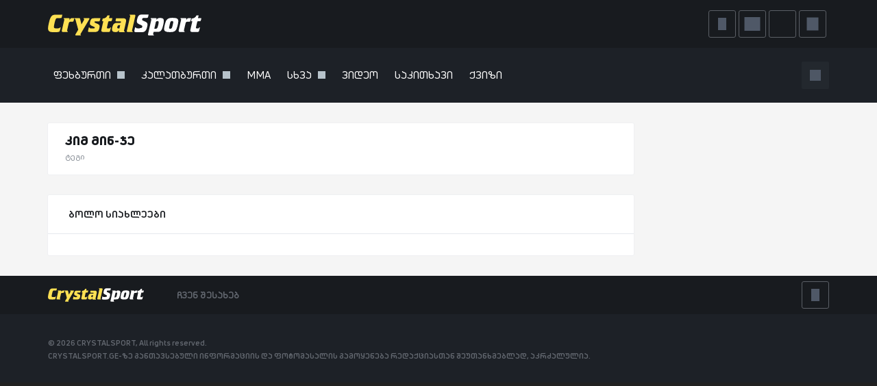

--- FILE ---
content_type: text/html; charset=UTF-8
request_url: https://www.crystalsport.ge/tag/kim-min-je
body_size: 12818
content:
<!DOCTYPE html>
<html lang="ka">
    <head>
        <meta charset="utf-8">
        <meta name="viewport" content="width=device-width, initial-scale=1, shrink-to-fit=no">
        <meta name="description" content="1996 წელს დაბადებული სამხრეთკორეელი ფეხბურთელი, რომელსაც ფენერბაჰჩესა და ნაპოლიში უთამაშია, ამჟამად კი ბაიერნის ღირსებას იცავს. აზიის ჩემპიონი (2018)." />
        <title>კიმ მინ-ჯე - Crystalsport</title>
        <link href="https://www.crystalsport.ge/defaultimg.png" rel="image_src"  />
        <meta property="og:title" content="კიმ მინ-ჯე - Crystalsport" />
        <meta name="robots" content="index, follow">
        <meta property="og:type" content="website" />
        <meta property="og:image" content="https://www.crystalsport.ge/defaultimg.png" />
        
        
                        <meta property="og:url" content="https://www.crystalsport.ge/tag/kim-min-je" />
        <link rel="canonical" href="https://www.crystalsport.ge/tag/kim-min-je">
                <meta property="fb:app_id" content="395181608914623" />
        <meta property="fb:admins" content="1824571614"/>
        <meta property="fb:admins" content="100003592179435"/>
        <meta property="fb:admins" content="100000877323390"/>
        <meta property="fb:admins" content="100002174637135"/>

        <meta property="og:description" content="1996 წელს დაბადებული სამხრეთკორეელი ფეხბურთელი, რომელსაც ფენერბაჰჩესა და ნაპოლიში უთამაშია, ამჟამად კი ბაიერნის ღირსებას იცავს. აზიის ჩემპიონი (2018)."/>

        
        <base href="https://www.crystalsport.ge/template/site/" />

        <link rel="apple-touch-icon" sizes="180x180" href="/apple-touch-icon.png?v=4">
        <link rel="icon" type="image/png" sizes="32x32" href="/favicon-32x32.png?v=4">
        <link rel="icon" type="image/png" sizes="16x16" href="/favicon-16x16.png?v=4">
        <link rel="manifest" href="/site.webmanifest?v=4">
        <link rel="mask-icon" href="/safari-pinned-tab.svg?v=4" color="#848484">
        <link rel="shortcut icon" href="/favicon.ico?v=4">
        <link rel="sitemap" type="application/xml" title="Sitemap" href="/sitemap/sitemap-index.xml">
        <link rel="alternate" type="application/rss+xml" href="/feed">

        <meta name="msapplication-TileColor" content="#000000">
        <meta name="theme-color" content="#181b1f">

        <link rel="stylesheet" type="text/css" href="../css/bootstrap.stripped.css?j_v=357" />
        <link rel="stylesheet" type="text/css" href="../css/crystalfonts-crt.css?j_v=357" />
        <link rel="stylesheet" type="text/css" href="style-crt.css?j_v=357" />
       
        <link rel="preload" href="style.css?j_v=357" as="style" onload="this.onload=null;this.rel='stylesheet'">
        <noscript><link rel="stylesheet" href="style.css?j_v=357"></noscript>

        <link rel="preload" href="../css/crystalfonts.css?j_v=357" as="style" onload="this.onload=null;this.rel='stylesheet'">
        <noscript><link rel="stylesheet" href="../css/crystalfonts.css?j_v=357"></noscript>

        
<link rel="preload" href="../fonts/stripped/CrystalBetUni-Regular.woff2" crossorigin="anonymous" as="font" type="font/woff2">
<link rel="preload" href="../fonts/stripped/CrystalBetUni-Bold.woff2" crossorigin="anonymous" as="font" type="font/woff2">
<link rel="preload" href="../fonts/stripped/CrystalNU4-Regular.woff2" crossorigin="anonymous" as="font" type="font/woff2">
<link rel="preload" href="../fonts/stripped/CrystalNU4-Bold.woff2" crossorigin="anonymous" as="font" type="font/woff2">
<link rel="stylesheet" media="print" href="../css/tooltipster.bundle.min.css" onload="this.media='all'" />
<link rel="stylesheet"  media="print" href="../css/tooltipster-sideTip-borderless.min.css" onload="this.media='all'" />
<link href="../css/jquery.skeleton.css?j_v=357" rel="stylesheet" media="print" onload="this.media='all'">


            
    <script data-cfasync="false" nonce="bd665860-3b4c-475c-94b3-24ee18175b18">try{(function(w,d){!function(j,k,l,m){if(j.zaraz)console.error("zaraz is loaded twice");else{j[l]=j[l]||{};j[l].executed=[];j.zaraz={deferred:[],listeners:[]};j.zaraz._v="5874";j.zaraz._n="bd665860-3b4c-475c-94b3-24ee18175b18";j.zaraz.q=[];j.zaraz._f=function(n){return async function(){var o=Array.prototype.slice.call(arguments);j.zaraz.q.push({m:n,a:o})}};for(const p of["track","set","debug"])j.zaraz[p]=j.zaraz._f(p);j.zaraz.init=()=>{var q=k.getElementsByTagName(m)[0],r=k.createElement(m),s=k.getElementsByTagName("title")[0];s&&(j[l].t=k.getElementsByTagName("title")[0].text);j[l].x=Math.random();j[l].w=j.screen.width;j[l].h=j.screen.height;j[l].j=j.innerHeight;j[l].e=j.innerWidth;j[l].l=j.location.href;j[l].r=k.referrer;j[l].k=j.screen.colorDepth;j[l].n=k.characterSet;j[l].o=(new Date).getTimezoneOffset();if(j.dataLayer)for(const t of Object.entries(Object.entries(dataLayer).reduce((u,v)=>({...u[1],...v[1]}),{})))zaraz.set(t[0],t[1],{scope:"page"});j[l].q=[];for(;j.zaraz.q.length;){const w=j.zaraz.q.shift();j[l].q.push(w)}r.defer=!0;for(const x of[localStorage,sessionStorage])Object.keys(x||{}).filter(z=>z.startsWith("_zaraz_")).forEach(y=>{try{j[l]["z_"+y.slice(7)]=JSON.parse(x.getItem(y))}catch{j[l]["z_"+y.slice(7)]=x.getItem(y)}});r.referrerPolicy="origin";r.src="/z/smn.js?z="+btoa(encodeURIComponent(JSON.stringify(j[l])));q.parentNode.insertBefore(r,q)};["complete","interactive"].includes(k.readyState)?zaraz.init():j.addEventListener("DOMContentLoaded",zaraz.init)}}(w,d,"zarazData","script");window.zaraz._p=async d$=>new Promise(ea=>{if(d$){d$.e&&d$.e.forEach(eb=>{try{const ec=d.querySelector("script[nonce]"),ed=ec?.nonce||ec?.getAttribute("nonce"),ee=d.createElement("script");ed&&(ee.nonce=ed);ee.innerHTML=eb;ee.onload=()=>{d.head.removeChild(ee)};d.head.appendChild(ee)}catch(ef){console.error(`Error executing script: ${eb}\n`,ef)}});Promise.allSettled((d$.f||[]).map(eg=>fetch(eg[0],eg[1])))}ea()});zaraz._p({"e":["(function(w,d){})(window,document)"]});})(window,document)}catch(e){throw fetch("/z/trs"),e;};</script></head>

    <body id="body" class="">
   
        <input id="base" value="https://www.crystalsport.ge/" type="hidden">
        
                   <div class="scroll-top svg-circle-chevronup" onclick="page_scroll_top();"></div>
               
        <div class="mob-menu-container d-block d-md-none">
            <div class="mb-dim"></div>
            <div class="mob-menu">
                <ul class="mob-nav">

                    <li class="mob-nav-item">
                        <form method="get" action="https://www.crystalsport.ge/search">
                            <div class="searchbox mobile">
                                <input type="search" class="sbinput" value="" autocomplete="off" name="search" placeholder="ძიება">
                                <div class="sbbutton sbbtnsvg" tabindex="-1"></div>
                            </div>   
                        </form>
                    </li>

                    <li class="mob-nav-item submenu chev-down mob "><span class="mob-nav-link">ფეხბურთი</span></li><li class="mob-nav-subitem">
                                    <ul class="mob-nav-submenu"><li class="mob-nav-submenu-item ">
                                                <a href="https://www.crystalsport.ge/inglisi" class="mob-nav-submenu-link">
                                                    ინგლისი
                                                </a>
                                            </li><li class="mob-nav-submenu-item ">
                                                <a href="https://www.crystalsport.ge/espaneti" class="mob-nav-submenu-link">
                                                    ესპანეთი
                                                </a>
                                            </li><li class="mob-nav-submenu-item ">
                                                <a href="https://www.crystalsport.ge/italia" class="mob-nav-submenu-link">
                                                    იტალია
                                                </a>
                                            </li><li class="mob-nav-submenu-item ">
                                                <a href="https://www.crystalsport.ge/germania" class="mob-nav-submenu-link">
                                                    გერმანია
                                                </a>
                                            </li><li class="mob-nav-submenu-item ">
                                                <a href="https://www.crystalsport.ge/saprangeti" class="mob-nav-submenu-link">
                                                    საფრანგეთი
                                                </a>
                                            </li><li class="mob-nav-submenu-item ">
                                                <a href="https://www.crystalsport.ge/skhva-chempionatebi" class="mob-nav-submenu-link">
                                                    სხვა ჩემპიონატები
                                                </a>
                                            </li><li class="mob-nav-submenu-item ">
                                                <a href="https://www.crystalsport.ge/chempionta-liga" class="mob-nav-submenu-link">
                                                    ჩემპიონთა ლიგა
                                                </a>
                                            </li><li class="mob-nav-submenu-item ">
                                                <a href="https://www.crystalsport.ge/evropa-liga" class="mob-nav-submenu-link">
                                                    ევროპა ლიგა
                                                </a>
                                            </li><li class="mob-nav-submenu-item ">
                                                <a href="https://www.crystalsport.ge/erta-liga" class="mob-nav-submenu-link">
                                                    ერთა ლიგა
                                                </a>
                                            </li><li class="mob-nav-submenu-item ">
                                                <a href="https://www.crystalsport.ge/msoplio-chempionati" class="mob-nav-submenu-link">
                                                    მსოფლიო ჩემპიონატი
                                                </a>
                                            </li><li class="mob-nav-submenu-item ">
                                                <a href="https://www.crystalsport.ge/kopa-amerika" class="mob-nav-submenu-link">
                                                    კოპა ამერიკა
                                                </a>
                                            </li><li class="mob-nav-submenu-item ">
                                                <a href="https://www.crystalsport.ge/konperens-liga" class="mob-nav-submenu-link">
                                                    კონფერენს ლიგა
                                                </a>
                                            </li><li class="mob-nav-submenu-item ">
                                                <a href="https://www.crystalsport.ge/saudis-arabeti" class="mob-nav-submenu-link">
                                                    საუდის არაბეთი
                                                </a>
                                            </li><li class="mob-nav-submenu-item ">
                                                <a href="https://www.crystalsport.ge/Crystalbet-erovnuli-liga" class="mob-nav-submenu-link">
                                                    Crystalbet ეროვნული ლიგა
                                                </a>
                                            </li><li class="mob-nav-submenu-item ">
                                                <a href="https://www.crystalsport.ge/erovnuli-nakrebi" class="mob-nav-submenu-link">
                                                    ეროვნული ნაკრები
                                                </a>
                                            </li><li class="mob-nav-submenu-item ">
                                                <a href="https://www.crystalsport.ge/legionerebi" class="mob-nav-submenu-link">
                                                    ლეგიონერები
                                                </a>
                                            </li><li class="mob-nav-submenu-item ">
                                                <a href="https://www.crystalsport.ge/putsali" class="mob-nav-submenu-link">
                                                    ფუტსალი
                                                </a>
                                            </li><li class="mob-nav-submenu-item mn-noborder">
                                                <a href="https://www.crystalsport.ge/kalta-pekhburti" class="mob-nav-submenu-link">
                                                    ქალთა ფეხბურთი
                                                </a>
                                            </li></ul>
                                </li>

                    <li class="mob-nav-item submenu chev-down mob "><span class="mob-nav-link">კალათბურთი</span></li><li class="mob-nav-subitem">
                                    <ul class="mob-nav-submenu"><li class="mob-nav-submenu-item ">
                                                <a href="https://www.crystalsport.ge/NBA" class="mob-nav-submenu-link">
                                                    NBA
                                                </a>
                                            </li><li class="mob-nav-submenu-item ">
                                                <a href="https://www.crystalsport.ge/evroliga" class="mob-nav-submenu-link">
                                                    ევროლიგა
                                                </a>
                                            </li><li class="mob-nav-submenu-item ">
                                                <a href="https://www.crystalsport.ge/evrobasketi" class="mob-nav-submenu-link">
                                                    ევრობასკეტი
                                                </a>
                                            </li><li class="mob-nav-submenu-item ">
                                                <a href="https://www.crystalsport.ge/erovnuli-nakrebi-kalatb-" class="mob-nav-submenu-link">
                                                    ეროვნული ნაკრები 
                                                </a>
                                            </li><li class="mob-nav-submenu-item ">
                                                <a href="https://www.crystalsport.ge/superliga" class="mob-nav-submenu-link">
                                                    სუპერლიგა
                                                </a>
                                            </li><li class="mob-nav-submenu-item mn-noborder">
                                                <a href="https://www.crystalsport.ge/legionerebi-kalatb-" class="mob-nav-submenu-link">
                                                    ლეგიონერები 
                                                </a>
                                            </li></ul>
                                </li>

                    <li class="mob-nav-item  "><a href="https://www.crystalsport.ge/mma" class="mob-nav-link">MMA</a></li>

                    <li class="mob-nav-item submenu chev-down mob "><span class="mob-nav-link">სხვა</span></li><li class="mob-nav-subitem">
                                    <ul class="mob-nav-submenu"><li class="mob-nav-submenu-item ">
                                                <a href="https://www.crystalsport.ge/dziudo" class="mob-nav-submenu-link">
                                                    ძიუდო
                                                </a>
                                            </li><li class="mob-nav-submenu-item ">
                                                <a href="https://www.crystalsport.ge/tavisupali-chidaoba" class="mob-nav-submenu-link">
                                                    თავისუფალი ჭიდაობა
                                                </a>
                                            </li><li class="mob-nav-submenu-item ">
                                                <a href="https://www.crystalsport.ge/berdznul-romauli-chidaoba" class="mob-nav-submenu-link">
                                                    ბერძნულ-რომაული ჭიდაობა
                                                </a>
                                            </li><li class="mob-nav-submenu-item ">
                                                <a href="https://www.crystalsport.ge/dzalosnoba" class="mob-nav-submenu-link">
                                                    ძალოსნობა
                                                </a>
                                            </li><li class="mob-nav-submenu-item ">
                                                <a href="https://www.crystalsport.ge/krivi" class="mob-nav-submenu-link">
                                                    კრივი
                                                </a>
                                            </li><li class="mob-nav-submenu-item ">
                                                <a href="https://www.crystalsport.ge/sumo" class="mob-nav-submenu-link">
                                                    სუმო
                                                </a>
                                            </li><li class="mob-nav-submenu-item ">
                                                <a href="https://www.crystalsport.ge/golpi" class="mob-nav-submenu-link">
                                                    გოლფი
                                                </a>
                                            </li><li class="mob-nav-submenu-item ">
                                                <a href="https://www.crystalsport.ge/muai-tai" class="mob-nav-submenu-link">
                                                    მუაი ტაი
                                                </a>
                                            </li><li class="mob-nav-submenu-item ">
                                                <a href="https://www.crystalsport.ge/sambo" class="mob-nav-submenu-link">
                                                    სამბო
                                                </a>
                                            </li><li class="mob-nav-submenu-item ">
                                                <a href="https://www.crystalsport.ge/parikaoba" class="mob-nav-submenu-link">
                                                    ფარიკაობა
                                                </a>
                                            </li><li class="mob-nav-submenu-item ">
                                                <a href="https://www.crystalsport.ge/mshvildosnoba" class="mob-nav-submenu-link">
                                                    მშვილდოსნობა
                                                </a>
                                            </li><li class="mob-nav-submenu-item ">
                                                <a href="https://www.crystalsport.ge/kikboksingi" class="mob-nav-submenu-link">
                                                    კიკბოქსინგი
                                                </a>
                                            </li><li class="mob-nav-submenu-item ">
                                                <a href="https://www.crystalsport.ge/chogburti" class="mob-nav-submenu-link">
                                                    ჩოგბურთი
                                                </a>
                                            </li><li class="mob-nav-submenu-item ">
                                                <a href="https://www.crystalsport.ge/ragbi" class="mob-nav-submenu-link">
                                                    რაგბი
                                                </a>
                                            </li><li class="mob-nav-submenu-item ">
                                                <a href="https://www.crystalsport.ge/tsqalburti" class="mob-nav-submenu-link">
                                                    წყალბურთი
                                                </a>
                                            </li><li class="mob-nav-submenu-item ">
                                                <a href="https://www.crystalsport.ge/khelburti" class="mob-nav-submenu-link">
                                                    ხელბურთი
                                                </a>
                                            </li><li class="mob-nav-submenu-item ">
                                                <a href="https://www.crystalsport.ge/prenburti" class="mob-nav-submenu-link">
                                                    ფრენბურთი
                                                </a>
                                            </li><li class="mob-nav-submenu-item ">
                                                <a href="https://www.crystalsport.ge/hokei" class="mob-nav-submenu-link">
                                                    ჰოკეი
                                                </a>
                                            </li><li class="mob-nav-submenu-item ">
                                                <a href="https://www.crystalsport.ge/NFL" class="mob-nav-submenu-link">
                                                    NFL
                                                </a>
                                            </li><li class="mob-nav-submenu-item ">
                                                <a href="https://www.crystalsport.ge/beisboli" class="mob-nav-submenu-link">
                                                    ბეისბოლი
                                                </a>
                                            </li><li class="mob-nav-submenu-item ">
                                                <a href="https://www.crystalsport.ge/pormula-1" class="mob-nav-submenu-link">
                                                    ფორმულა 1
                                                </a>
                                            </li><li class="mob-nav-submenu-item ">
                                                <a href="https://www.crystalsport.ge/piguruli-tsiguraoba" class="mob-nav-submenu-link">
                                                    ფიგურული ციგურაობა
                                                </a>
                                            </li><li class="mob-nav-submenu-item ">
                                                <a href="https://www.crystalsport.ge/snukeri" class="mob-nav-submenu-link">
                                                    სნუკერი
                                                </a>
                                            </li><li class="mob-nav-submenu-item ">
                                                <a href="https://www.crystalsport.ge/chadraki" class="mob-nav-submenu-link">
                                                    ჭადრაკი
                                                </a>
                                            </li><li class="mob-nav-submenu-item ">
                                                <a href="https://www.crystalsport.ge/mklavchidi" class="mob-nav-submenu-link">
                                                    მკლავჭიდი
                                                </a>
                                            </li><li class="mob-nav-submenu-item ">
                                                <a href="https://www.crystalsport.ge/karate" class="mob-nav-submenu-link">
                                                    კარატე
                                                </a>
                                            </li><li class="mob-nav-submenu-item ">
                                                <a href="https://www.crystalsport.ge/nichbosnoba" class="mob-nav-submenu-link">
                                                    ნიჩბოსნობა
                                                </a>
                                            </li><li class="mob-nav-submenu-item mn-noborder">
                                                <a href="https://www.crystalsport.ge/konebrivi-deklaratsia" class="mob-nav-submenu-link">
                                                    ქონებრივი დეკლარაცია
                                                </a>
                                            </li></ul>
                                </li>

                    <li class="mob-nav-item  "><a href="https://www.crystalsport.ge/video" class="mob-nav-link">ვიდეო</a></li>

                    <li class="mob-nav-item  "><a href="https://www.crystalsport.ge/sakitkhavi" class="mob-nav-link">საკითხავი</a></li>

                    <li class="mob-nav-item  mn-noborder"><a href="https://www.crystalsport.ge/kvizi" class="mob-nav-link">ქვიზი</a></li>

                    
                </ul>
            </div>
        </div>
       

        <div class="fixed-top">
            <nav id="menu-main" class="navbar navbar-expand-md" data-toggle="affix">
                <div class="container p-0">
                    <div class="navbar-brand pt-0 pb-0">
                        <a class="logoN" aria-label="Crystalsport" href="https://www.crystalsport.ge/">
                            <svg xmlns="http://www.w3.org/2000/svg" xml:space="preserve" width="224" height="44" x="0" y="0" viewBox="0 0 224 44" version="1.1"><style>.st0{fill:#fde053}.st1{fill:#fff}</style><path d="M17.9 13.4h-3.7c-.9 0-1.6.2-2 .5-.4.3-.8 1-1.2 1.9-.5 1.4-1.1 3.5-1.7 6.3-.4 2-.6 3.3-.6 4 0 1.2.5 2 1.4 2.2.4.1 1.1.1 1.9.1h2.6c1 0 1.8-.1 2.1-.3.4-.2.7-.6.9-1.2h1l-.9 4c-.3 1.1-.6 1.8-1 2.2-.5.4-1.1.6-1.9.7-.8.1-2.6.2-5.3.2-2.3 0-3.9-.1-4.9-.2-1-.1-1.8-.4-2.4-.8C.8 32.1.1 30.6.1 28.4c0-1.3.3-3.6 1-6.7.8-3.7 1.6-6.5 2.4-8.3s1.8-3.1 2.9-3.8c1.1-.7 2.7-1.1 4.7-1.1H21l-.7 3c-.2.9-.4 1.4-.7 1.7-.3 0-.9.2-1.7.2z" class="st0"/><g id="bg"><path d="m115.2 31.7 4.6-20.2c.1-.5.2-.8.2-1.1 0-.7-.4-1-1.1-1.1l.2-.9h6.6c1.2 0 1.9.4 1.9 1.2 0 .3 0 .6-.1.9l-4.6 20.2c-.1.7-.2 1.1-.2 1.1 0 .7.4 1 1.1 1.1l-.2.9H117c-1.2 0-1.9-.4-1.9-1.2-.1-.2 0-.5.1-.9z" class="st0"/><path d="M181.7 13.1c3.1 0 5.3.3 6.5.9 1.3.7 2 1.9 2 3.8 0 1.6-.4 3.8-1.1 6.8-.7 2.7-1.4 4.7-2.2 6-.8 1.3-1.9 2.1-3.2 2.6-1.3.5-3.3.7-5.9.7-3 0-5.1-.4-6.4-1.1-1.3-.7-1.9-1.9-1.9-3.6 0-1.3.4-3.5 1.1-6.4.5-2.1 1.1-3.7 1.6-4.9s1.2-2.2 2.1-2.9 1.9-1.2 3-1.5c1-.2 2.5-.4 4.4-.4zm-.6 4.7c-1.1 0-1.9.4-2.3 1.2-.2.5-.5 1.6-.9 3.2-.7 2.9-1.1 4.7-1.1 5.4 0 1 .6 1.5 1.8 1.5 1 0 1.7-.4 2.1-1.1.3-.4.6-1.5 1.1-3.2.2-.7.4-1.7.7-3.1.3-1.4.4-2.2.4-2.5-.1-.9-.7-1.4-1.8-1.4zM146.1 36.7l4.6-20.2c.1-.5.2-.8.2-1.1 0-.7-.4-1-1.1-1.1l.2-.9h6.6c1.2 0 1.9.4 1.9 1.2 0 .3 0 .6-.1.9l-.2.9c.9-1.4 1.7-2.3 2.3-2.6.6-.3 1.8-.5 3.4-.5 1.8 0 3.1.3 3.8.8.9.7 1.4 1.7 1.4 3.1 0 2-.4 4.7-1.3 8-.5 2-1 3.5-1.5 4.5s-1.1 1.9-1.8 2.5c-.7.6-1.3.9-2 1.1-.7.2-1.8.3-3.2.3h-5.1l-.5 2c-.1.5-.2.9-.2 1.1 0 .7.4 1 1.1 1.1l-.2.9h-6.6c-1.3 0-1.9-.4-1.9-1.2.1-.1.1-.4.2-.8zm11.2-16.9-2.1 9.3h1c1.3 0 2.2-.2 2.7-.5.4-.3.9-1.1 1.3-2.4.4-1 .7-2.5 1.1-4.3.2-1.1.3-2 .3-2.6 0-1-.6-1.5-1.8-1.5-.8 0-1.3.2-1.7.5-.3.3-.6.8-.8 1.5z" class="st1"/><path d="m20.2 31.7 3.5-15.2c.1-.5.2-.9.2-1.1 0-.7-.4-1-1.1-1.1l.2-.9h6.6c1.2 0 1.9.4 1.9 1.2 0 .4 0 .7-.1.9l-.2 1 1.4-1.9c.4-.5.7-.8 1-.9.3-.1.9-.2 1.8-.2h3l-.6 2.7c-.3 1.2-.5 1.9-.8 2.1-.3.3-.9.4-2 .4h-1.9c-.9 0-1.5.2-1.9.6-.4.4-.8 1.2-1 2.2l-2.1 9.1c-.1.7-.2 1.1-.2 1.1 0 .7.4 1 1.1 1.1l-.2.9H22c-1.2 0-1.8-.4-1.8-1.2-.1-.2 0-.5 0-.8zM73.3 18.2h-4c-.9 0-1.4.3-1.4 1.1 0 .3.1.5.4.7.3.2 1.1.6 2.6 1.2 1.8.8 2.9 1.3 3.4 1.8.7.6 1.1 1.3 1.1 2.2 0 1.1-.2 2.2-.5 3.5-.3 1.3-.8 2.2-1.2 2.9-.6.8-1.3 1.4-2.2 1.7-.9.3-2.3.5-4.2.5h-6.8c-.9 0-1.4-.1-1.7-.3-.3-.2-.4-.5-.4-1 0-.2 0-.5.2-.9l1.1-4.6h.8c.1.6.4 1 .7 1.2.4.2 1.1.3 2.2.3h3c.7 0 1.2-.1 1.4-.2.3-.2.5-.6.5-1 0-.3-.2-.6-.5-.8-.3-.2-1.3-.7-3-1.4-1.4-.6-2.4-1.2-2.9-1.7s-.7-1.2-.7-2.1c0-1.1.2-2.3.6-3.5.4-1.2.8-2.1 1.3-2.7.5-.6 1.1-1 1.7-1.2.6-.2 1.6-.3 3-.3h8.7l-.7 3c-.2.8-.4 1.3-.7 1.5-.5 0-1 .1-1.8.1z" class="st0"/><path d="M133.9 28.1c1.4 0 2.4-.2 2.9-.5.6-.4.9-1 .9-1.9 0-.5-.1-.9-.4-1.2-.3-.3-.8-.6-1.5-.9l-2.5-1.1c-1.3-.6-2.3-1.3-2.8-1.9-.5-.6-.8-1.4-.8-2.3 0-1.3.3-3 1-5.1.7-2.2 1.7-3.6 3-4.3.7-.4 1.9-.6 3.6-.6h9.6l-.6 2.8c-.2.9-.4 1.4-.7 1.7-.3.2-.8.4-1.6.4h-3.2c-1.1 0-1.9.1-2.3.3-.7.4-1.1 1-1.1 2 0 .4.1.7.3 1s.6.5 1.3.8l2.5 1.1c1.4.7 2.4 1.2 2.8 1.7.7.7 1 1.6 1 2.8 0 1.2-.3 2.7-.8 4.5-.5 1.8-1.1 3.1-1.7 3.9-.7 1-1.5 1.7-2.4 2.1s-2.1.6-3.8.6h-7.5c-1 0-1.6-.1-2-.2-.7-.3-1.1-.7-1.1-1.4 0-.1.1-.6.3-1.5l.9-4h1.1c0 .6.2 1 .6 1.2.4.2 1.1.3 2.2.3h2.8z" class="st1"/><path d="M77.9 30.9 80.8 18H79l.9-3.9c3.4-.2 5.7-1.7 6.9-4.5H90l-.9 3.8H94l-.6 2.9c-.2.7-.4 1.1-.6 1.4-.3.2-.8.3-1.4.3h-1.7c-.6 0-1.1.1-1.3.3-.2.2-.4.6-.6 1.3l-1.5 6.6c-.2.6-.2 1-.2 1.3 0 .4.2.7.5.9.3.2.9.2 1.8.2.8 0 1.3-.1 1.6-.3.3-.2.6-.6.9-1.2h1l-1.2 5c-.2.6-.4 1-.6 1.2-.3.2-.7.3-1.3.4h-8.2c-1 0-1.7-.2-2.1-.5-.4-.3-.6-.9-.6-1.6-.1-.2-.1-.4 0-.7zM47.9 36.1c-.3.5-.5.9-.5 1.2 0 .4.3.6.8.6l-.2.9h-6.6c-.6 0-1 0-1.2-.2-.2-.1-.3-.3-.3-.6s.2-.7.5-1.2l3.8-6.4-4-14.5c-.2-.6-.4-1-.6-1.2s-.6-.4-1.1-.4l.2-.9h5.8c1 0 1.7.1 1.9.2.2.2.4.8.7 1.8l1.8 7.3 3.6-6.3c.3-.5.4-.9.4-1.2 0-.5-.3-.8-1-.9l.2-.9h6.7c.6 0 1 .1 1.3.2s.4.4.4.7c0 .3-.1.6-.3 1L47.9 36.1zM103.6 31.7l.3-1.2-1.2 1.7c-.5.7-1.1 1.2-1.6 1.4-.5.2-1.4.3-2.7.3-3.3 0-5-1.3-5-3.8 0-1.9.4-3.8 1.3-5.8.7-1.8 1.9-3 3.6-3.6.6-.2 1.6-.3 3-.3h3.7c.6 0 1-.1 1.2-.3s.4-.6.4-1-.1-.6-.2-.7c-.1-.1-.5-.1-1-.1h-4.9c-1.2 0-1.8-.4-1.8-1.1 0-.3.1-.7.2-1.2l.5-2.3h9.4c1.8 0 3 .2 3.6.5 1.1.6 1.7 1.6 1.7 2.9 0 .5-.1 1.2-.3 2.2l-2.6 11.6c-.1.5-.2.9-.2 1.1 0 .7.4 1 1.1 1.1l-.2.9h-6.6c-1.2 0-1.9-.4-1.9-1.2.1-.5.1-.8.2-1.1zm.3-7.9c-1 0-1.8.3-2.1 1-.5.7-.7 1.6-.7 2.4 0 .5.1.9.4 1s.8.3 1.5.3h1.3l1.1-4.7h-1.5z" class="st0"/><path d="m190.7 31.7 3.5-15.2c.1-.5.2-.9.2-1.1 0-.7-.4-1-1.1-1.1l.2-.9h6.6c1.2 0 1.9.4 1.9 1.2 0 .4 0 .7-.1.9l-.2 1 1.4-1.9c.4-.5.7-.8 1-.9s.9-.2 1.8-.2h3l-.6 2.7c-.3 1.2-.5 1.9-.8 2.1-.3.3-.9.4-2 .4h-1.9c-.9 0-1.5.2-1.9.6-.4.4-.8 1.2-1 2.2l-2.1 9.1c-.1.7-.2 1.1-.2 1.1 0 .7.4 1 1.1 1.1l-.2.9h-6.6c-1.2 0-1.8-.4-1.8-1.2-.3-.2-.2-.5-.2-.8zM207.8 30.9l2.9-12.9h-1.8l.9-3.9c3.4-.2 5.7-1.7 6.9-4.5h3.2l-.9 3.8h4.9l-.6 2.9c-.2.7-.4 1.1-.6 1.4s-.8.3-1.4.3h-1.7c-.6 0-1.1.1-1.3.3-.2.2-.4.6-.6 1.3l-1.5 6.6c-.2.6-.2 1-.2 1.3 0 .4.2.7.5.9.3.2.9.2 1.8.2.8 0 1.3-.1 1.6-.3s.6-.6.9-1.2h1l-1.2 5c-.2.6-.4 1-.6 1.2-.3.2-.7.3-1.3.4h-8.2c-1 0-1.7-.2-2.1-.5-.4-.3-.6-.9-.6-1.6-.1-.2-.1-.4 0-.7z" class="st1"/></g><path id="sm" d="M26.9 28.4c1.4 0 2.4-.2 2.9-.5.6-.4.9-1 .9-1.9 0-.5-.1-.9-.4-1.2-.3-.3-.8-.6-1.5-.9l-2.5-1.1c-1.3-.6-2.3-1.3-2.8-1.9-.5-.6-.8-1.4-.8-2.3 0-1.3.3-3 1-5.1.7-2.2 1.7-3.6 3-4.3.7-.4 1.9-.6 3.6-.6h9.6l-.6 2.8c-.2.9-.4 1.4-.7 1.7s-.8.4-1.6.4h-3.2c-1.1 0-1.9.1-2.3.3-.7.4-1.1 1-1.1 2 0 .4.1.7.3 1s.6.5 1.3.8l2.5 1.1c1.4.7 2.4 1.2 2.8 1.7.7.7 1 1.6 1 2.8 0 1.2-.3 2.7-.8 4.5-.5 1.8-1.1 3.1-1.7 3.9-.7 1-1.5 1.7-2.4 2.1s-2.1.6-3.8.6h-7.5c-1 0-1.6-.1-2-.2-.7-.3-1.1-.7-1.1-1.4 0-.1.1-.6.3-1.5l.9-4h1.1c0 .6.2 1 .6 1.2.4.2 1.1.3 2.2.3h2.8z" class="st1"/></svg>
                        </a>
                    </div>
                    <button class="navbar-toggler" type="button" aria-controls="navbarMainDropdown" aria-expanded="false" aria-label="Toggle navigation">
                        <i class="mn-bars" aria-hidden="true"></i>
                        <i class="mn-xmark" aria-hidden="true"></i>
                    </button>

                    <div class="collapse navbar-collapse " id="navbarMainDropdown">

                        <ul class="nav navbar-nav font-CrystalBetUni-Regular mr-auto ul-mn-navbar" ></ul>

                        <div class="d-none d-md-flex">

                            <div class="input-group mb-0 position-relative">

                                <div class="btn-navsearch mr-1" tabindex="-1">
                                    <form method="get" action="https://www.crystalsport.ge/search">
                                        <input type="search" class="sbinput" value="" autocomplete="off" name="search" placeholder="საძიებო სიტყვა" style="width: 0px; padding: 0px;">
                                        <div class="sbbutton sbbtnsvg" tabindex="-1"></div>
                                    </form>
                                </div>
                                <a href="https://www.facebook.com/crystalsport.ge" target="_blank" class="btn-navutil btn-fblink mr-1">
                                    <span class="navutil-icon svg-fb"></span>
                                </a>
                                <a href="https://www.crystalsport.ge/l/HIqbc" target="_blank" class="btn-navutil btn-ytlink mr-1">
                                    <span class="navutil-icon svg-yt"></span>    
                                </a>
                                <a href="https://www.instagram.com/crystalsport_/" target="_blank" class="btn-navutil btn-iglink mr-1">
                                    <span class="navutil-icon svg-ig"></span>
                                </a>
                                <a href="https://www.tiktok.com/@crystalsport" target="_blank" class="btn-navutil btn-tiklink mr-1">
                                    <span class="navutil-icon svg-tik"></span>
                                </a>
                               <!-- <a href="https://www.crystalbet.com/Pages/AdsRedirect.aspx?banner=eabd8bde-2c60-4728-a8f0-acd8e9a34a63" target="_blank" class="btn-navutil btn-cblink">
                                    <i class="nav-cblogo">C<span>b</span></i>
                                    <i class="btnText"> CRYSTALBET</i>
                                </a> -->
                            </div>

                        </div>

                    </div>
                </div>

            </nav>

            <nav id="menu-nav" class="navbar navbar-expand-md px-sm-0 " data-toggle="affix">
                <div class="container p-0">
                  
                    <div class="collapse navbar-collapse " id="navbarNavDropdown">

                        <ul class="nav navbar-nav mr-auto ul-nav-navbar" >

                            <li class="nav-item mr-2 position-static dropdown ">
                                        <a class="nav-link " href="https://www.crystalsport.ge/pekhburti" id="mMainDropdownItem1" data-toggle="dropdown" aria-haspopup="true" aria-expanded="false">ფეხბურთი<span class="nav-img-arrow chev-down" /></a><div class="dropdown-menu w-100 mn-drop-shadow" aria-labelledby="mMainDropdownItem1"><div class="container p-0"><div class="row"><div class="col col mn-item"><div class="mn-item-head mn-item-head-hasborder"><img src="img/ico_navmn_1.png" class="img-fluid" loading="lazy" /><span>მსოფლიო ფეხბურთი</span></div><div class="mn-item-content mn-item-content-haspadding"><div class="row"><div class="col"><ul class="mn-item-list"><li><a href="https://www.crystalsport.ge/inglisi">ინგლისი</a></li><li><a href="https://www.crystalsport.ge/espaneti">ესპანეთი</a></li><li><a href="https://www.crystalsport.ge/italia">იტალია</a></li><li><a href="https://www.crystalsport.ge/germania">გერმანია</a></li><li><a href="https://www.crystalsport.ge/saprangeti">საფრანგეთი</a></li><li><a href="https://www.crystalsport.ge/skhva-chempionatebi">სხვა ჩემპიონატები</a></li><li><a href="https://www.crystalsport.ge/chempionta-liga">ჩემპიონთა ლიგა</a></li></ul></div><div class="col"><ul class="mn-item-list"><li><a href="https://www.crystalsport.ge/evropa-liga">ევროპა ლიგა</a></li><li><a href="https://www.crystalsport.ge/erta-liga">ერთა ლიგა</a></li><li><a href="https://www.crystalsport.ge/msoplio-chempionati">მსოფლიო ჩემპიონატი</a></li><li><a href="https://www.crystalsport.ge/kopa-amerika">კოპა ამერიკა</a></li><li><a href="https://www.crystalsport.ge/konperens-liga">კონფერენს ლიგა</a></li><li><a href="https://www.crystalsport.ge/saudis-arabeti">საუდის არაბეთი</a></li></ul></div></div></div></div><div class="col col-lg-auto mn-item"><div class="mn-item-head mn-item-head-hasborder"><img src="img/ico_navmn_1.png" class="img-fluid" loading="lazy" /><span>ქართული ფეხბურთი</span></div><div class="mn-item-content mn-item-content-haspadding"><div class="row"><div class="col"><ul class="mn-item-list"><li><a href="https://www.crystalsport.ge/Crystalbet-erovnuli-liga">Crystalbet ეროვნული ლიგა</a></li><li><a href="https://www.crystalsport.ge/erovnuli-nakrebi">ეროვნული ნაკრები</a></li><li><a href="https://www.crystalsport.ge/legionerebi">ლეგიონერები</a></li><li><a href="https://www.crystalsport.ge/putsali">ფუტსალი</a></li><li><a href="https://www.crystalsport.ge/kalta-pekhburti">ქალთა ფეხბურთი</a></li></ul></div></div></div></div><div class="col-6 mn-item d-none d-lg-block"><div class="mn-item-head mn-item-head-hasborder"><img src="img/ico_navmn_1.png" class="img-fluid" loading="lazy" /><span>ცხელი სიახლეები</span></div><div class="mn-item-content mn-item-hotnews-padding"><div class="card-deck"><div class="card"><a href="https://www.crystalsport.ge/news/81285-chakve-goltan-akhlos-iqo---uotpordma-da-portsmutma-kulebi-gaiqves"><div class="card-imgcontainer"><picture><source srcset="../../uploads/news/81285/small_84fa34ee217b1647278d44897fceeef0.webp" type="image/webp"><img class="card-img-top" loading="lazy" src="../../uploads/news/81285/small_84fa34ee217b1647278d44897fceeef0.jpg" alt="ჩაკვე გოლთან ახლოს იყო - უოტფორდმა და პორტსმუთმა ქულები გაიყვეს"></picture></div><div class="card-inner-text mt-2"><p class="card-title">ჩაკვე გოლთან ახლოს იყო - უოტფორდმა და პორტსმუთმა ქულები გაიყვეს</p></div></a></div><div class="card"><a href="https://www.crystalsport.ge/news/81284-krishtianus-960-e-goli-karierashi---al-nasrim-damaki-daamartskha"><div class="card-imgcontainer"><picture><source srcset="../../uploads/news/81284/small_2691f357b6e48e062ddbc61ace9d1f4f.webp" type="image/webp"><img class="card-img-top" loading="lazy" src="../../uploads/news/81284/small_2691f357b6e48e062ddbc61ace9d1f4f.jpg" alt="კრიშტიანუს 960-ე გოლი კარიერაში - ალ ნასრიმ დამაკი დაამარცხა"></picture></div><div class="card-inner-text mt-2"><p class="card-title">კრიშტიანუს 960-ე გოლი კარიერაში - ალ ნასრიმ დამაკი დაამარცხა</p></div></a></div><div class="card"><a href="https://www.crystalsport.ge/news/81283-putsali--uamravi-gapuchebuli-momenti-sakartvelo-latviastan-damartskhda"><div class="card-imgcontainer"><picture><source srcset="../../uploads/news/81283/small_ef6a3ddba3fcad4516a202d6bf7f51b5.webp" type="image/webp"><img class="card-img-top" loading="lazy" src="../../uploads/news/81283/small_ef6a3ddba3fcad4516a202d6bf7f51b5.jpg" alt="ფუტსალი | უამრავი გაფუჭებული მომენტი, საქართველო ლატვიასთან დამარცხდა"></picture></div><div class="card-inner-text mt-2"><p class="card-title">ფუტსალი | უამრავი გაფუჭებული მომენტი, საქართველო ლატვიასთან დამარცხდა</p></div></a></div></div></div></div></div></div></div></li><li class="nav-item mr-2 position-static dropdown ">
                                        <a class="nav-link " href="https://www.crystalsport.ge/kalatburti" id="mMainDropdownItem3" data-toggle="dropdown" aria-haspopup="true" aria-expanded="false">კალათბურთი<span class="nav-img-arrow chev-down" /></a><div class="dropdown-menu w-100 mn-drop-shadow" aria-labelledby="mMainDropdownItem3"><div class="container p-0"><div class="row"><div class="col col mn-item"><div class="mn-item-head mn-item-head-hasborder"><img src="img/ico_navmn_3.png" class="img-fluid" loading="lazy" /><span>მსოფლიო კალათბურთი</span></div><div class="mn-item-content mn-item-content-haspadding"><div class="row"><div class="col"><ul class="mn-item-list"><li><a href="https://www.crystalsport.ge/NBA">NBA</a></li><li><a href="https://www.crystalsport.ge/evroliga">ევროლიგა</a></li><li><a href="https://www.crystalsport.ge/evrobasketi">ევრობასკეტი</a></li></ul></div></div></div></div><div class="col col-lg-auto mn-item"><div class="mn-item-head mn-item-head-hasborder"><img src="img/ico_navmn_3.png" class="img-fluid" loading="lazy" /><span>ქართული კალათბურთი</span></div><div class="mn-item-content mn-item-content-haspadding"><div class="row"><div class="col"><ul class="mn-item-list"><li><a href="https://www.crystalsport.ge/erovnuli-nakrebi-kalatb-">ეროვნული ნაკრები </a></li><li><a href="https://www.crystalsport.ge/superliga">სუპერლიგა</a></li><li><a href="https://www.crystalsport.ge/legionerebi-kalatb-">ლეგიონერები </a></li></ul></div></div></div></div><div class="col-6 mn-item d-none d-lg-block"><div class="mn-item-head mn-item-head-hasborder"><img src="img/ico_navmn_3.png" class="img-fluid" loading="lazy" /><span>ცხელი სიახლეები</span></div><div class="mn-item-content mn-item-hotnews-padding"><div class="card-deck"><div class="card"><a href="https://www.crystalsport.ge/news/81269-donchichis-14-000-kula-da-morigi-rekordi---leikersma-denvers-mougo"><div class="card-imgcontainer"><picture><source srcset="../../uploads/news/81269/small_ddb1fdc14a97bfec708a9c00ad915114.webp" type="image/webp"><img class="card-img-top" loading="lazy" src="../../uploads/news/81269/small_ddb1fdc14a97bfec708a9c00ad915114.jpg" alt="დონჩიჩის 14 000 ქულა და მორიგი რეკორდი - ლეიკერსმა დენვერს მოუგო"></picture></div><div class="card-inner-text mt-2"><p class="card-title">დონჩიჩის 14 000 ქულა და მორიგი რეკორდი - ლეიკერსმა დენვერს მოუგო</p></div></a></div><div class="card"><a href="https://www.crystalsport.ge/news/81265-dzalian-kargi-msrolelia--torontos-mtsvrtnelma-mamukelashvilze-isaubra"><div class="card-imgcontainer"><picture><source srcset="../../uploads/news/81265/small_077b7e10812b9fceaa2644849115842b.webp" type="image/webp"><img class="card-img-top" loading="lazy" src="../../uploads/news/81265/small_077b7e10812b9fceaa2644849115842b.jpg" alt="„ძალიან კარგი მსროლელია“ | ტორონტოს მწვრთნელმა მამუკელაშვილზე ისაუბრა"></picture></div><div class="card-inner-text mt-2"><p class="card-title">„ძალიან კარგი მსროლელია“ | ტორონტოს მწვრთნელმა მამუკელაშვილზე ისაუბრა</p></div></a></div><div class="card"><a href="https://www.crystalsport.ge/news/81262-4-dan-4-samkuliani-da-ormagi-dubli--mamukelashvilis-kargi-matchi-golden-steittan"><div class="card-imgcontainer"><picture><source srcset="../../uploads/news/81262/small_1e33c771b6fdb10bd96e2a6ff5802a43.webp" type="image/webp"><img class="card-img-top" loading="lazy" src="../../uploads/news/81262/small_1e33c771b6fdb10bd96e2a6ff5802a43.jpg" alt="4-დან 4 სამქულიანი და ორმაგი დუბლი | მამუკელაშვილის კარგი მატჩი გოლდენ სტეიტთან"></picture></div><div class="card-inner-text mt-2"><p class="card-title">4-დან 4 სამქულიანი და ორმაგი დუბლი | მამუკელაშვილის კარგი მატჩი გოლდენ სტეიტთან</p></div></a></div></div></div></div></div></div></div></li><li class="nav-item mr-2 position-static d-block d-md-none d-lg-block">
                                        <a class="nav-link " href="https://www.crystalsport.ge/mma" >MMA</a></li><li class="nav-item mr-2 position-static dropdown d-block d-md-none d-lg-block">
                                        <a class="nav-link " href="https://www.crystalsport.ge/skhva" id="mMainDropdownItem4" data-toggle="dropdown" aria-haspopup="true" aria-expanded="false">სხვა<span class="nav-img-arrow chev-down" /></a><div class="dropdown-menu w-100 mn-drop-shadow" aria-labelledby="mMainDropdownItem4"><div class="container p-0"><div class="row"><div class="col col-3 mn-item"><div class="mn-item-head "><span>ინდივიდუალური სპორტი</span></div><div class="mn-item-content "><img src="img/img_mnnav_107.png" class="img-fluid" loading="lazy" /><div class="row"><div class="col"><ul class="mn-item-list"><li><a href="https://www.crystalsport.ge/dziudo">ძიუდო</a></li><li><a href="https://www.crystalsport.ge/tavisupali-chidaoba">თავისუფალი ჭიდაობა</a></li><li><a href="https://www.crystalsport.ge/berdznul-romauli-chidaoba">ბერძნულ-რომაული ჭიდაობა</a></li><li><a href="https://www.crystalsport.ge/dzalosnoba">ძალოსნობა</a></li><li><a href="https://www.crystalsport.ge/krivi">კრივი</a></li><li><a href="https://www.crystalsport.ge/sumo">სუმო</a></li><li><a href="https://www.crystalsport.ge/golpi">გოლფი</a></li></ul></div><div class="col"><ul class="mn-item-list"><li><a href="https://www.crystalsport.ge/muai-tai">მუაი ტაი</a></li><li><a href="https://www.crystalsport.ge/sambo">სამბო</a></li><li><a href="https://www.crystalsport.ge/parikaoba">ფარიკაობა</a></li><li><a href="https://www.crystalsport.ge/mshvildosnoba">მშვილდოსნობა</a></li><li><a href="https://www.crystalsport.ge/kikboksingi">კიკბოქსინგი</a></li><li><a href="https://www.crystalsport.ge/chogburti">ჩოგბურთი</a></li></ul></div></div></div></div><div class="col col-3 mn-item"><div class="mn-item-head "><span>გუნდური სპორტი</span></div><div class="mn-item-content "><img src="img/img_mnnav_108.png" class="img-fluid" loading="lazy" /><div class="row"><div class="col"><ul class="mn-item-list"><li><a href="https://www.crystalsport.ge/ragbi">რაგბი</a></li><li><a href="https://www.crystalsport.ge/tsqalburti">წყალბურთი</a></li><li><a href="https://www.crystalsport.ge/khelburti">ხელბურთი</a></li><li><a href="https://www.crystalsport.ge/prenburti">ფრენბურთი</a></li><li><a href="https://www.crystalsport.ge/hokei">ჰოკეი</a></li><li><a href="https://www.crystalsport.ge/NFL">NFL</a></li><li><a href="https://www.crystalsport.ge/beisboli">ბეისბოლი</a></li></ul></div></div></div></div><div class="col col-3 mn-item"><div class="mn-item-head "><span>სხვადასხვა</span></div><div class="mn-item-content "><img src="img/img_mnnav_109.png" class="img-fluid" loading="lazy" /><div class="row"><div class="col"><ul class="mn-item-list"><li><a href="https://www.crystalsport.ge/pormula-1">ფორმულა 1</a></li><li><a href="https://www.crystalsport.ge/piguruli-tsiguraoba">ფიგურული ციგურაობა</a></li><li><a href="https://www.crystalsport.ge/snukeri">სნუკერი</a></li><li><a href="https://www.crystalsport.ge/chadraki">ჭადრაკი</a></li><li><a href="https://www.crystalsport.ge/mklavchidi">მკლავჭიდი</a></li><li><a href="https://www.crystalsport.ge/karate">კარატე</a></li><li><a href="https://www.crystalsport.ge/nichbosnoba">ნიჩბოსნობა</a></li></ul></div><div class="col"><ul class="mn-item-list"><li><a href="https://www.crystalsport.ge/konebrivi-deklaratsia">ქონებრივი დეკლარაცია</a></li></ul></div></div></div></div></div></div></div></li><li class="nav-item mr-2 position-static d-block d-md-none d-lg-none d-xl-block">
                                        <a class="nav-link " href="https://www.crystalsport.ge/video" >ვიდეო</a><div class="dropdown-menu w-100 mn-drop-shadow" aria-labelledby="mMainDropdownItem51"><div class="container p-0"><div class="row"><div class="col col-4 mn-item"><div class="mn-item-head mn-item-head-hasborder"><img src="img/ico_navmn_51.png" class="img-fluid" loading="lazy" /><span>ვიდეო</span></div><div class="mn-item-content mn-item-content-haspadding"><div class="row"><div class="col"><ul class="mn-item-list"><li><a href="https://www.crystalsport.ge/qvela-video">ყველა </a></li><li><a href="https://www.crystalsport.ge/pekhburti-video">ფეხბურთი </a></li><li><a href="https://www.crystalsport.ge/kalatburti-video">კალათბურთი </a></li><li><a href="https://www.crystalsport.ge/chogburti-video">ჩოგბურთი </a></li><li><a href="https://www.crystalsport.ge/skhva-video">სხვა </a></li></ul></div><div class="col"><ul class="mn-item-list"><li><a href="https://www.crystalsport.ge/pirispir-video">პირისპირ </a></li><li><a href="https://www.crystalsport.ge/istoria-video">ისტორია </a></li><li><a href="https://www.crystalsport.ge/deklaratsia-video">დეკლარაცია </a></li><li><a href="https://www.crystalsport.ge/masterklasi-video">მასტერკლასი </a></li></ul></div></div></div></div><div class="col-8 mn-item d-none d-lg-block"><div class="mn-item-head mn-item-head-hasborder"><img src="img/ico_navmn_51.png" class="img-fluid" loading="lazy" /><span>ცხელი ვიდეოები</span></div><div class="mn-item-content mn-item-hotnews-padding"><div class="card-deck"></div></div></div></div></div></div></li><li class="nav-item mr-2 position-static d-block d-md-none d-lg-none d-xl-block">
                                        <a class="nav-link " href="https://www.crystalsport.ge/sakitkhavi" >საკითხავი</a><div class="dropdown-menu w-100 mn-drop-shadow" aria-labelledby="mMainDropdownItem146"><div class="container p-0"><div class="row"><div class="col col mn-item"><div class="mn-item-head mn-item-head-hasborder"><span>ისტორია</span></div><div class="mn-item-content mn-item-content-haspadding"></div></div><div class="col col-lg-auto mn-item"><div class="mn-item-head mn-item-head-hasborder"><span>TOP</span></div><div class="mn-item-content mn-item-content-haspadding"></div></div><div class="col col mn-item"><div class="mn-item-head mn-item-head-hasborder"><span>მამუკას დღიურები</span></div><div class="mn-item-content mn-item-content-haspadding"></div></div><div class="col col mn-item"><div class="mn-item-head mn-item-head-hasborder"><span>დიმას სვეტი</span></div><div class="mn-item-content mn-item-content-haspadding"></div></div><div class="col col mn-item"><div class="mn-item-head mn-item-head-hasborder"><span>ნიკას ბლოგები</span></div><div class="mn-item-content mn-item-content-haspadding"></div></div><div class="col col mn-item"><div class="mn-item-head mn-item-head-hasborder"><span>მოკლე ისტორია</span></div><div class="mn-item-content mn-item-content-haspadding"></div></div></div></div></div></li><li class="nav-item mr-2 position-static d-block d-md-none d-lg-none d-xl-block">
                                        <a class="nav-link " href="https://www.crystalsport.ge/kvizi" >ქვიზი</a></li><li class="nav-item mr-2 dropdown d-none d-md-block d-xl-none d-lg-block">
                                        <a class="nav-link rounded" href="" data-toggle="dropdown" aria-haspopup="true" aria-expanded="false" id="mMainAdditionalDropdown">მეტი</a>
                                        <div class="dropdown-menu dropdown-menu-right " aria-labelledby="mMainAdditionalDropdown"><a class="dropdown-item d-none" href="https://www.crystalsport.ge/pekhburti">ფეხბურთი</a><a class="dropdown-item d-none" href="https://www.crystalsport.ge/kalatburti">კალათბურთი</a><a class="dropdown-item d-none d-md-block d-lg-none" href="https://www.crystalsport.ge/mma">MMA</a><a class="dropdown-item d-none d-md-block d-lg-none d-xl-none" href="https://www.crystalsport.ge/skhva">სხვა</a><a class="dropdown-item d-none d-md-block d-lg-block d-xl-none" href="https://www.crystalsport.ge/video">ვიდეო</a><a class="dropdown-item d-none d-md-block d-lg-block d-xl-none" href="https://www.crystalsport.ge/sakitkhavi">საკითხავი</a><a class="dropdown-item d-block" href="https://www.crystalsport.ge/kvizi">ქვიზი</a><a class="dropdown-item d-none d-md-block" href="https://www.crystalsport.ge/evro-2024">ევრო 2024</a><a class="dropdown-item d-none d-md-block" href="https://www.crystalsport.ge/parizi-2024">პარიზი 2024</a></div></li>                        </ul>
                        
                        <div class="d-none d-md-flex">

                            <div class="input-group mb-0">
                                <form method="get" action="https://www.crystalsport.ge/search">
                                    <div class="searchbox default">
                                        <input type="search" class="sbinput" value="" autocomplete="off" name="search" placeholder="საძიებო სიტყვა">
                                        <div class="sbbutton sbbtnsvg" tabindex="-1"></div>
                                    </div>   
                               </form>

                            </div>

                        </div>
                       
                    </div>
                </div>

            </nav>


        </div>

                     
<input id="initCategoryPageModule" type="hidden" value="true">

<div class="c-container">
    
    <div class="bg-light-cust w-100">
        <div class="container">

            <div class="row">
                <div class="col-12 col-lg-9 ">

                    <div class="row mt-0 mt-sm-30">
                        <div class="col-12 px-0">

                            <div class="wt-container">
                                <div class="cn-head-container">
                                    <div class="cn-head-header d-flex flex-row">
                                                                                <div class="cn-head-title-container  d-flex flex-column align-items-lleft justify-content-center">
                                            <div class="cn-head-title">
                                                <h1>კიმ მინ-ჯე</h1>
                                            </div>
                                                                                        <div class="cn-head-breadcrumbs d-none d-md-block">
                                                
                                                    <span>ტეგი</span>

                                                                                                
                                                
                                                                                                                                            </div>
                                                                                    </div>
                                    </div>

                                    
                                   

                                </div>  
                            </div>
                                

                        </div>

                    </div>
                    
                    <div class="row mt-30">
                        <div class="col-12 px-0">

                            <div class="wt-container async mb-30">

                                <div class="cp-news-container">

                                    <div class="cp-news-header">
                                        <h2>ბოლო სიახლეები</h2>
                                    </div>

                                    <div class="wt-items-container pl-30 pt-30 pr-30">
                                        <div class="row">
                                            <div class="col-12">

                                                                                            
                                            </div>
                                        </div>
                                        
                                    </div>
                                                                    </div>
                            </div>

                        </div>
                    </div>


                </div>

                <div class="col-12 col-lg-3 mt-lg-30 pl-0 pl-lg-30 pr-0 mb-30">

                    
                    <div class="d-none d-lg-block">
                        <!--

    Advertisements placed on sidebar

-->
      
                    </div>
                    <div class="w-100">
                                            </div>
                    

                    
                </div>

            </div>

        </div>
    </div>
</div>

<!-- 
    the lazy bunch
-->

<script type="text/javascript" src="../js/jquery-1.10.2.min.js?j_v=357"></script>
<script type="text/javascript" src="../js/bootstrap.min.js?j_v=357"></script>
<script type="text/javascript" src="../js/jquery.dotdotdot.js?j_v=357"></script>
<script type="text/javascript" src="js/site_v.2.0.5.js?j_v=357"></script>

<script type="text/javascript">

    $(document).ready(function(e) {
                    
        // mobile menu considerations

        var mobMenu = document.querySelector(".mob-menu-container");
        var oppMenu = document.querySelector(".navbar-toggler");
        var mbDim = document.querySelector(".mb-dim"); 
        var mMenu = document.querySelector("#menu-main"); 
        mobMenu.addEventListener("transitionend", OnTransitionEnd, false);
        oppMenu.addEventListener("click", toggleClassMenu, false);
        mbDim.addEventListener("click", toggleClassMenu, false);

        function toggleClassMenu() {
            mobMenu.classList.add("mob-menu-container--animatable");   
            if(!mobMenu.classList.contains("mob-menu-container--visible")) {   
                mMenu.classList.add("mob-menu-showing");
                mobMenu.classList.add("mob-menu-container--visible");
            } else {
                mobMenu.classList.remove('mob-menu-container--visible');   
                mMenu.classList.remove("mob-menu-showing");
            }   
        }

        function OnTransitionEnd() {
            mobMenu.classList.remove("mob-menu-container--animatable");
        }

        $('.mob-nav-item.submenu').click(function(){
            $('.mob-nav-item.submenu').not($(this)).removeClass('show');
            $('.mob-nav-subitem').not($(this).next('.mob-nav-subitem')).removeClass('show');
            
            $(this).toggleClass('show');
            $(this).next('.mob-nav-subitem').toggleClass('show');
        })

        //adjustEllipsis();
        
        $('.np-assoc-news-container .np-assoc-news-itemshorttext p').dotdotdot({
            ellipsis: "...",
            height: 60
        });

        $('.hp-homenews-item-text p').dotdotdot({
            ellipsis: "...",
            height: 60
        });

        $('.hp-hotnw-itemcontainer .card .card-title').dotdotdot({
            ellipsis: "...",
            height: 45
        });

        $('.cr-notifpopup .cr-notifpopup-text span').dotdotdot({
            ellipsis: "...",
            height: 60

        });
        $('.cs-storyfeed-container .storyfeed-item .sf-title span').dotdotdot({
            ellipsis: "...",
            height: 40
        });

        
        
        
        function olympictournamenthovers() {
            $('.olympic-tournament-container').parent().hover(function() {
            var svgDoc = $(this).children().first().children().first().children().first()[0].contentDocument;
            var textHilight = svgDoc.querySelector('.texthilight');
            var text = svgDoc.querySelector('.text');
            textHilight.style.visibility = 'visible';
            text.style.visibility = 'hidden';
            }, function() {
                var svgDoc = $(this).children().first().children().first().children().first()[0].contentDocument;
                var textHilight = svgDoc.querySelector('.texthilight');
                var text = svgDoc.querySelector('.text');
                textHilight.style.visibility = 'hidden';
                text.style.visibility = 'visible';
            });
        }

        function switchToTopHeader() {
        
            if ($('.ul-mn-navbar').is(':empty') && !$('.ul-nav-navbar').is(':empty')) {
                var html = $('.ul-nav-navbar').html();
                $('.ul-nav-navbar').html('');
                $('.ul-mn-navbar').html(html);
            }
        }
        function switchToBottomHeader() {
            
            if ($('.ul-nav-navbar').is(':empty') && !$('.ul-mn-navbar').is(':empty')) {
                var html = $('.ul-mn-navbar').html();
                $('.ul-mn-navbar').html('');
                $('.ul-nav-navbar').html(html);
            }
        }


        var toggleAffix = function(menuMain, menuSecondary, menuPreview, scrollElement) {
            var onTop = false;
            var isMobile = false;

            if (scrollElement.scrollTop() > 80)
                onTop = false;
            else 
                onTop = true;

            var width = $('#body').width();

            if (width < 768) {
                isMobile = true;
                menuSecondary.removeClass('mn-show');
            }

            if (onTop){
                
                menuMain.removeClass("scrolled");

                if (!isMobile) {  // only switch menus if not in mobile mode
                    switchToBottomHeader();
                }
                
                if (width >= 768) {
                    menuSecondary.removeClass('mn-hidden');
                    menuSecondary.addClass('mn-show');
                }
                
            }
            else {
                
                menuMain.addClass("scrolled");
                switchToTopHeader();
                menuSecondary.removeClass('mn-show');
                menuSecondary.addClass('mn-hidden');
            
            }

            if (isMobile) {
                switchToTopHeader();
            }
            
            olympictournamenthovers();
        };

        $('#menu-main').each(function() {

            $(window).on('scroll resize', function() {
                toggleAffix($('#menu-main'), $('#menu-nav'), $('#menu-preview'), $(this));
                scrollStatusNewsArticlePopup();
            });

            // init
            toggleAffix($('#menu-main'), $('#menu-nav'), $('#menu-preview'), $(this));
        });

        $('.searchbox .sbbutton').click(function(){
            if ($(this).siblings('.sbinput').val().length > 0) {
                $(this).siblings('.sbinput').closest('form').submit();
            }
        });

        $('.searchbox.default .sbbutton').focus(function() {
            $('.searchbox.default .sbinput').css({'width' : '230px', 'padding-left' : '12px'});
            $('.searchbox.default .sbinput').focus();
        })

        $('.searchbox.default .sbinput').focusout(function() {
            $('.searchbox.default .sbinput').css({'width' : '0px', 'padding' : '0px'});
        })


        $('.btn-navsearch .sbbutton').click(function(){
            if ($('.btn-navsearch .sbinput').val().length > 0) {
                $('.btn-navsearch .sbinput').closest('form').submit();
            }
        });
        $('.btn-navsearch .sbbutton').focus(function() {
            $('.btn-navsearch .sbinput').css({'width' : '150px', 'padding-left' : '12px', 'margin-right' : '-5px'});
            $('.btn-navsearch .sbinput').focus();
        })

        $('.btn-navsearch .sbinput').focusout(function() {
            $('.btn-navsearch .sbinput').css({'width' : '0px', 'padding' : '0px', 'margin' : '0px'});
        })

        var scroll_top = $('#body').scrollTop();

        /*
            support for bootstrap nested dropdowns 01.02.2018
            todo:   move to master js file.
            */

        $( '.dropdown-menu a.dropdown-toggle' ).on( 'click', function ( e ) {
            var $el = $( this );
            var $parent = $( this ).offsetParent( ".dropdown-menu" );
            if ( !$( this ).next().hasClass( 'show' ) ) {
                $( this ).parents( '.dropdown-menu' ).first().find( '.show' ).removeClass( "show" );
            }
            var $subMenu = $( this ).next( ".dropdown-menu" );
            $subMenu.toggleClass( 'show' );

            $( this ).parent( "li" ).toggleClass( 'show' );

            $( this ).parents( 'li.nav-item.dropdown.show' ).on( 'hidden.bs.dropdown', function ( e ) {
                $( '.dropdown-menu .show' ).removeClass( "show" );
            } );

            if ( !$parent.parent().hasClass( 'navbar-nav' ) ) {
                $el.next().css( { "top": $el[0].offsetTop, "left": $parent.outerWidth() - 4 } );
            }

            return false;
        } );

        
        $(function () {
            $('a[href="#search"]').on('click', function(event) {
                event.preventDefault();
                $('#search').addClass('open');
                $('input[type="search"]').focus();
            });

            $('#search, #search button.close').on('click keyup', function(event) {
                if (event.target == this || event.target.className == 'close' || event.keyCode == 27) {
                    $(this).removeClass('open');
                }
            });

            $('a[href="#searchb"]').on('click', function(event) {
                event.preventDefault();
                $(this).closest('form').submit();
            });


        });



    });

    $(window).on('scroll resize', function() {
        var width = $(window).width();
        var height = $(window).height();

        var scroll_top = $(window).scrollTop();
        $('.scroll-top').css('z-index', '999');
        if(scroll_top > 0 && width >= 1440) $('.scroll-top').css('display', 'block'); else $('.scroll-top').css('display', 'none');

    });

    function page_scroll_top() {
        $('html, body').animate({
            scrollTop: 0
        }, 200);
    }

</script>

<div id="fb-root"></div>

<script type="text/javascript" src="../js/tooltipster.bundle.min.js"></script>
<script type="text/javascript" src="../js/jquery.scheletrone.js?j_v=357"></script>
<script>
    $(document).ready(function(){
        $('.cn-head-team').tooltipster({
            theme: 'tooltipster-borderless',
            delay: 40,
            side: 'bottom',
            animationDuration: 0
        });
        //fbq('track', 'ViewContent');
    });

</script>


    <input id="initMobilePromoIfr" type="hidden" value="false">

    <nav id="menu-footer" class="navbar navbar-expand">
        <div class="container text-center">
            <div class="navbar-brand">
                <a class="logoN" aria-label="Crystalsport" href="https://www.crystalsport.ge/">
                    <svg xmlns="http://www.w3.org/2000/svg" xml:space="preserve" width="224" height="44" x="0" y="0" viewBox="0 0 224 44" version="1.1"><style>.st0{fill:#fde053}.st1{fill:#fff}</style><path d="M17.9 13.4h-3.7c-.9 0-1.6.2-2 .5-.4.3-.8 1-1.2 1.9-.5 1.4-1.1 3.5-1.7 6.3-.4 2-.6 3.3-.6 4 0 1.2.5 2 1.4 2.2.4.1 1.1.1 1.9.1h2.6c1 0 1.8-.1 2.1-.3.4-.2.7-.6.9-1.2h1l-.9 4c-.3 1.1-.6 1.8-1 2.2-.5.4-1.1.6-1.9.7-.8.1-2.6.2-5.3.2-2.3 0-3.9-.1-4.9-.2-1-.1-1.8-.4-2.4-.8C.8 32.1.1 30.6.1 28.4c0-1.3.3-3.6 1-6.7.8-3.7 1.6-6.5 2.4-8.3s1.8-3.1 2.9-3.8c1.1-.7 2.7-1.1 4.7-1.1H21l-.7 3c-.2.9-.4 1.4-.7 1.7-.3 0-.9.2-1.7.2z" class="st0"/><g id="bg"><path d="m115.2 31.7 4.6-20.2c.1-.5.2-.8.2-1.1 0-.7-.4-1-1.1-1.1l.2-.9h6.6c1.2 0 1.9.4 1.9 1.2 0 .3 0 .6-.1.9l-4.6 20.2c-.1.7-.2 1.1-.2 1.1 0 .7.4 1 1.1 1.1l-.2.9H117c-1.2 0-1.9-.4-1.9-1.2-.1-.2 0-.5.1-.9z" class="st0"/><path d="M181.7 13.1c3.1 0 5.3.3 6.5.9 1.3.7 2 1.9 2 3.8 0 1.6-.4 3.8-1.1 6.8-.7 2.7-1.4 4.7-2.2 6-.8 1.3-1.9 2.1-3.2 2.6-1.3.5-3.3.7-5.9.7-3 0-5.1-.4-6.4-1.1-1.3-.7-1.9-1.9-1.9-3.6 0-1.3.4-3.5 1.1-6.4.5-2.1 1.1-3.7 1.6-4.9s1.2-2.2 2.1-2.9 1.9-1.2 3-1.5c1-.2 2.5-.4 4.4-.4zm-.6 4.7c-1.1 0-1.9.4-2.3 1.2-.2.5-.5 1.6-.9 3.2-.7 2.9-1.1 4.7-1.1 5.4 0 1 .6 1.5 1.8 1.5 1 0 1.7-.4 2.1-1.1.3-.4.6-1.5 1.1-3.2.2-.7.4-1.7.7-3.1.3-1.4.4-2.2.4-2.5-.1-.9-.7-1.4-1.8-1.4zM146.1 36.7l4.6-20.2c.1-.5.2-.8.2-1.1 0-.7-.4-1-1.1-1.1l.2-.9h6.6c1.2 0 1.9.4 1.9 1.2 0 .3 0 .6-.1.9l-.2.9c.9-1.4 1.7-2.3 2.3-2.6.6-.3 1.8-.5 3.4-.5 1.8 0 3.1.3 3.8.8.9.7 1.4 1.7 1.4 3.1 0 2-.4 4.7-1.3 8-.5 2-1 3.5-1.5 4.5s-1.1 1.9-1.8 2.5c-.7.6-1.3.9-2 1.1-.7.2-1.8.3-3.2.3h-5.1l-.5 2c-.1.5-.2.9-.2 1.1 0 .7.4 1 1.1 1.1l-.2.9h-6.6c-1.3 0-1.9-.4-1.9-1.2.1-.1.1-.4.2-.8zm11.2-16.9-2.1 9.3h1c1.3 0 2.2-.2 2.7-.5.4-.3.9-1.1 1.3-2.4.4-1 .7-2.5 1.1-4.3.2-1.1.3-2 .3-2.6 0-1-.6-1.5-1.8-1.5-.8 0-1.3.2-1.7.5-.3.3-.6.8-.8 1.5z" class="st1"/><path d="m20.2 31.7 3.5-15.2c.1-.5.2-.9.2-1.1 0-.7-.4-1-1.1-1.1l.2-.9h6.6c1.2 0 1.9.4 1.9 1.2 0 .4 0 .7-.1.9l-.2 1 1.4-1.9c.4-.5.7-.8 1-.9.3-.1.9-.2 1.8-.2h3l-.6 2.7c-.3 1.2-.5 1.9-.8 2.1-.3.3-.9.4-2 .4h-1.9c-.9 0-1.5.2-1.9.6-.4.4-.8 1.2-1 2.2l-2.1 9.1c-.1.7-.2 1.1-.2 1.1 0 .7.4 1 1.1 1.1l-.2.9H22c-1.2 0-1.8-.4-1.8-1.2-.1-.2 0-.5 0-.8zM73.3 18.2h-4c-.9 0-1.4.3-1.4 1.1 0 .3.1.5.4.7.3.2 1.1.6 2.6 1.2 1.8.8 2.9 1.3 3.4 1.8.7.6 1.1 1.3 1.1 2.2 0 1.1-.2 2.2-.5 3.5-.3 1.3-.8 2.2-1.2 2.9-.6.8-1.3 1.4-2.2 1.7-.9.3-2.3.5-4.2.5h-6.8c-.9 0-1.4-.1-1.7-.3-.3-.2-.4-.5-.4-1 0-.2 0-.5.2-.9l1.1-4.6h.8c.1.6.4 1 .7 1.2.4.2 1.1.3 2.2.3h3c.7 0 1.2-.1 1.4-.2.3-.2.5-.6.5-1 0-.3-.2-.6-.5-.8-.3-.2-1.3-.7-3-1.4-1.4-.6-2.4-1.2-2.9-1.7s-.7-1.2-.7-2.1c0-1.1.2-2.3.6-3.5.4-1.2.8-2.1 1.3-2.7.5-.6 1.1-1 1.7-1.2.6-.2 1.6-.3 3-.3h8.7l-.7 3c-.2.8-.4 1.3-.7 1.5-.5 0-1 .1-1.8.1z" class="st0"/><path d="M133.9 28.1c1.4 0 2.4-.2 2.9-.5.6-.4.9-1 .9-1.9 0-.5-.1-.9-.4-1.2-.3-.3-.8-.6-1.5-.9l-2.5-1.1c-1.3-.6-2.3-1.3-2.8-1.9-.5-.6-.8-1.4-.8-2.3 0-1.3.3-3 1-5.1.7-2.2 1.7-3.6 3-4.3.7-.4 1.9-.6 3.6-.6h9.6l-.6 2.8c-.2.9-.4 1.4-.7 1.7-.3.2-.8.4-1.6.4h-3.2c-1.1 0-1.9.1-2.3.3-.7.4-1.1 1-1.1 2 0 .4.1.7.3 1s.6.5 1.3.8l2.5 1.1c1.4.7 2.4 1.2 2.8 1.7.7.7 1 1.6 1 2.8 0 1.2-.3 2.7-.8 4.5-.5 1.8-1.1 3.1-1.7 3.9-.7 1-1.5 1.7-2.4 2.1s-2.1.6-3.8.6h-7.5c-1 0-1.6-.1-2-.2-.7-.3-1.1-.7-1.1-1.4 0-.1.1-.6.3-1.5l.9-4h1.1c0 .6.2 1 .6 1.2.4.2 1.1.3 2.2.3h2.8z" class="st1"/><path d="M77.9 30.9 80.8 18H79l.9-3.9c3.4-.2 5.7-1.7 6.9-4.5H90l-.9 3.8H94l-.6 2.9c-.2.7-.4 1.1-.6 1.4-.3.2-.8.3-1.4.3h-1.7c-.6 0-1.1.1-1.3.3-.2.2-.4.6-.6 1.3l-1.5 6.6c-.2.6-.2 1-.2 1.3 0 .4.2.7.5.9.3.2.9.2 1.8.2.8 0 1.3-.1 1.6-.3.3-.2.6-.6.9-1.2h1l-1.2 5c-.2.6-.4 1-.6 1.2-.3.2-.7.3-1.3.4h-8.2c-1 0-1.7-.2-2.1-.5-.4-.3-.6-.9-.6-1.6-.1-.2-.1-.4 0-.7zM47.9 36.1c-.3.5-.5.9-.5 1.2 0 .4.3.6.8.6l-.2.9h-6.6c-.6 0-1 0-1.2-.2-.2-.1-.3-.3-.3-.6s.2-.7.5-1.2l3.8-6.4-4-14.5c-.2-.6-.4-1-.6-1.2s-.6-.4-1.1-.4l.2-.9h5.8c1 0 1.7.1 1.9.2.2.2.4.8.7 1.8l1.8 7.3 3.6-6.3c.3-.5.4-.9.4-1.2 0-.5-.3-.8-1-.9l.2-.9h6.7c.6 0 1 .1 1.3.2s.4.4.4.7c0 .3-.1.6-.3 1L47.9 36.1zM103.6 31.7l.3-1.2-1.2 1.7c-.5.7-1.1 1.2-1.6 1.4-.5.2-1.4.3-2.7.3-3.3 0-5-1.3-5-3.8 0-1.9.4-3.8 1.3-5.8.7-1.8 1.9-3 3.6-3.6.6-.2 1.6-.3 3-.3h3.7c.6 0 1-.1 1.2-.3s.4-.6.4-1-.1-.6-.2-.7c-.1-.1-.5-.1-1-.1h-4.9c-1.2 0-1.8-.4-1.8-1.1 0-.3.1-.7.2-1.2l.5-2.3h9.4c1.8 0 3 .2 3.6.5 1.1.6 1.7 1.6 1.7 2.9 0 .5-.1 1.2-.3 2.2l-2.6 11.6c-.1.5-.2.9-.2 1.1 0 .7.4 1 1.1 1.1l-.2.9h-6.6c-1.2 0-1.9-.4-1.9-1.2.1-.5.1-.8.2-1.1zm.3-7.9c-1 0-1.8.3-2.1 1-.5.7-.7 1.6-.7 2.4 0 .5.1.9.4 1s.8.3 1.5.3h1.3l1.1-4.7h-1.5z" class="st0"/><path d="m190.7 31.7 3.5-15.2c.1-.5.2-.9.2-1.1 0-.7-.4-1-1.1-1.1l.2-.9h6.6c1.2 0 1.9.4 1.9 1.2 0 .4 0 .7-.1.9l-.2 1 1.4-1.9c.4-.5.7-.8 1-.9s.9-.2 1.8-.2h3l-.6 2.7c-.3 1.2-.5 1.9-.8 2.1-.3.3-.9.4-2 .4h-1.9c-.9 0-1.5.2-1.9.6-.4.4-.8 1.2-1 2.2l-2.1 9.1c-.1.7-.2 1.1-.2 1.1 0 .7.4 1 1.1 1.1l-.2.9h-6.6c-1.2 0-1.8-.4-1.8-1.2-.3-.2-.2-.5-.2-.8zM207.8 30.9l2.9-12.9h-1.8l.9-3.9c3.4-.2 5.7-1.7 6.9-4.5h3.2l-.9 3.8h4.9l-.6 2.9c-.2.7-.4 1.1-.6 1.4s-.8.3-1.4.3h-1.7c-.6 0-1.1.1-1.3.3-.2.2-.4.6-.6 1.3l-1.5 6.6c-.2.6-.2 1-.2 1.3 0 .4.2.7.5.9.3.2.9.2 1.8.2.8 0 1.3-.1 1.6-.3s.6-.6.9-1.2h1l-1.2 5c-.2.6-.4 1-.6 1.2-.3.2-.7.3-1.3.4h-8.2c-1 0-1.7-.2-2.1-.5-.4-.3-.6-.9-.6-1.6-.1-.2-.1-.4 0-.7z" class="st1"/></g><path id="sm" d="M26.9 28.4c1.4 0 2.4-.2 2.9-.5.6-.4.9-1 .9-1.9 0-.5-.1-.9-.4-1.2-.3-.3-.8-.6-1.5-.9l-2.5-1.1c-1.3-.6-2.3-1.3-2.8-1.9-.5-.6-.8-1.4-.8-2.3 0-1.3.3-3 1-5.1.7-2.2 1.7-3.6 3-4.3.7-.4 1.9-.6 3.6-.6h9.6l-.6 2.8c-.2.9-.4 1.4-.7 1.7s-.8.4-1.6.4h-3.2c-1.1 0-1.9.1-2.3.3-.7.4-1.1 1-1.1 2 0 .4.1.7.3 1s.6.5 1.3.8l2.5 1.1c1.4.7 2.4 1.2 2.8 1.7.7.7 1 1.6 1 2.8 0 1.2-.3 2.7-.8 4.5-.5 1.8-1.1 3.1-1.7 3.9-.7 1-1.5 1.7-2.4 2.1s-2.1.6-3.8.6h-7.5c-1 0-1.6-.1-2-.2-.7-.3-1.1-.7-1.1-1.4 0-.1.1-.6.3-1.5l.9-4h1.1c0 .6.2 1 .6 1.2.4.2 1.1.3 2.2.3h2.8z" class="st1"/></svg>
                </a>
            </div>

            <div class="collapse navbar-collapse " id="navbarFooterDropDown">

                <ul class="nav navbar-nav nav-footer-buttons d-flex flex-row align-items-center w-100">
                    <li class="nav-item mr-2 ml-auto mr-lg-auto ml-lg-4">
                        <a class="nav-link nav-aboutus" href="https://www.crystalsport.ge/about">ჩვენ შესახებ</a>
                    </li>
                    <li class="nav-item d-none d-lg-inline">
                        <a href="https://www.facebook.com/crystalsport.ge" aria-label="Facebook" target="_blank" class="btn-navutil btn-fblink">
                            <span class="navutil-icon svg-fb"></span>
                        </a>
                    </li>
                  
                </ul>


            </div>
        </div>
        
    </nav>
    <div class="d-flex w-100">
        <div class="cont-copyright d-flex flex-row align-items-center w-100">
            <div class="container px-sm-0">
                <div class="row pt-4 d-flex d-lg-none">
                    <div class="col-6 pl-2 pl-sm-2">
                        <a href="https://www.facebook.com/crystalsport.ge" aria-label="Facebook" target="_blank" class="w-100 btn-navutil btn-fblink">
                            <span class="navutil-icon svg-fb"></span>
                        </a>
                    </div>
                </div>
                <div class="row pt-4 pb-4 pt-lg-0 pb-lg-0">
                    <div class="col-12">
                        <div class="copyright-text">
                            <span>© 2026 CRYSTALSPORT, All rights reserved.<br>CRYSTALSPORT.GE-ზე განთავსებული ინფორმაციის და ფოტომასალის გამოყენება რედაქციასთან შეუთანხმებლად, აკრძალულია.
                            </span>
                        </div>
                    </div>
                </div>
                
            </div>
        </div>
    </div>
    
</body>
</html>

--- FILE ---
content_type: text/css
request_url: https://www.crystalsport.ge/template/site/style.css?j_v=357
body_size: 9688
content:
/* CSS Document */

html {
	margin: 0px;
	padding: 0px;
	font-size: 16px;
}
body {
	background: #212121;
	margin: 0px;
	padding: 0px;
}
body.sport-1 {
	background: #212121 url(img/sport-1-bg.jpg) no-repeat center 217px;	
}
body.sport-2 {
	background: #212121 url(img/sport-2-bg.jpg) no-repeat center 217px;	
}
body.sport-3 {
	background: #212121 url(img/sport-3-bg.jpg) no-repeat center 217px;	
}
.clear {
	clear: both;
	display: block;
}
img {
	border: none;
}
input:focus, textarea:focus {
	outline: none;
}


/* top menu Start */
nav.menu-main {
	height: 65px;
	background: #282828;
	position: relative;
	z-index: 10;
}
.menu-main-back {
	display: none !important;
	position: absolute;
	left: 29px;
	top: 18px;	
	background: url(img/images.png) no-repeat;
	background-position: -11px -321px;
	width: 75px;
	height: 29px;
}
.menu-main-back:hover {
	background-position: -11px -366px;
}

.scroll-top {
	display: none;
	width: 48px;
	height: 48px;
	position: fixed;
	bottom: calc( 25% + 70px );
	left: calc( 50% + 610px );
	cursor: pointer;
	background-color:rgb(119 118 118);
}


.scroll-top:hover {
	background-color:rgb(150, 150, 150);
}

.paging1 a {
	display:inline-block;
	height:100%;
	padding:0px 15px 0px 15px;
	line-height:2.67;
	margin: 0 2px;
	text-decoration: none; 
	color: #aaaaaa;
	font-family: 'CrystalBetUni';
	font-weight: normal;
	font-style: normal;
	font-size:0.875em;
	background-color:#fff;
	border:1px solid #e3e3e3;
	border-radius: 2px;
	-moz-border-radius: 2px;
	-webkit-border-radius: 2px;
}
.paging1 a:hover {
	color: #372f07 !important;
	background-color:#fde053;
}
.paging1 a:hover img {
	opacity:1;
}
.paging1 a img {
	margin-top:-0.2rem;
}
.paging span {
	display:inline-block;
	height:100%;
	padding:4px 11px 4px 11px;
	text-align: center;
	text-decoration: none; 
	color: #8b9199 !important;
	font-family: 'CrystalBetUni';
	font-weight: bold;
	font-style: normal;
	font-size:13px;
	margin: 0;
	/*background-color:#fff;
	border:1px solid #e3e3e3;*/
	border-radius: 2px;
	-moz-border-radius: 2px;
	-webkit-border-radius: 2px;
	/*line-height:2;*/

}
.paging span:hover, .paging span.active {
	cursor:pointer;
	background-color:#e5e8ed;
}	
.paging span:hover i, .paging span.active i {
	background-color: #1d2127 !important;
	cursor:pointer;
}
.paging span:active,
.paging .paging-next:active,
.paging .paging-prev:active {
	background-color:#fde053!important;
}
.paging .paging-next:hover,
.paging .paging-prev:hover 
 {
	background-color:#e5e8ed;
}
.paging .paging-prev,
.paging .paging-next  {
	padding:4px 10px 4px 10px;
	float:right;
	height:26px;
}
.paging .paging-prev i,
.paging .paging-next i {
	display:inline-block;
	mask-repeat:no-repeat;
	background-color:#b4bfc7;
	height:18px;
	width: 11px;
}
.hp-homenews-nav .hp-nav-arrow-container {
	display:none;
}
.ad-topmost-xs {
	display: none;
}
.svg-chevronleft {
	mask-image: url('data:image/svg+xml;utf8,<svg xmlns="http://www.w3.org/2000/svg" viewBox="0 0 320 512"><path d="M2.7 256l22.6 22.6 192 192L240 493.3 285.3 448l-22.6-22.6L93.3 256 262.6 86.6 285.3 64 240 18.7 217.4 41.4l-192 192L2.7 256z"/></svg>');
}
.svg-chevronright {
	mask-image: url('data:image/svg+xml;utf8,<svg xmlns="http://www.w3.org/2000/svg" viewBox="0 0 320 512"><path d="M317.3 256l-22.6 22.6-192 192L80 493.3 34.7 448l22.6-22.6L226.7 256 57.4 86.6 34.7 64 80 18.7l22.6 22.6 192 192L317.3 256z"/></svg>');
}
.svg-circle-chevronup {
	mask-image: url('data:image/svg+xml;utf8,<svg xmlns="http://www.w3.org/2000/svg" viewBox="0 0 512 512"><path d="M256 48a208 208 0 1 1 0 416 208 208 0 1 1 0-416zm0 464A256 256 0 1 0 256 0a256 256 0 1 0 0 512zM377 271L273 167c-9.4-9.4-24.6-9.4-33.9 0L135 271c-9.4 9.4-9.4 24.6 0 33.9s24.6 9.4 33.9 0l87-87 87 87c9.4 9.4 24.6 9.4 33.9 0s9.4-24.6 0-33.9z"/></svg>');
}
/*

	Addendum 27.01.18  George Andguladze
	In compliance with Bootstrap responsive framework

*/
/*

/* Ultra small devices */
@media (min-width: 330px) {
	.nav-footer-buttons {
		/*display:flex!important;*/
	}
	.navbar-social {
		margin:0!important;
	}
	#menu-nav .navbar-collapse .nav-link,
	#menu-main .navbar-collapse .nav-link {
		font-size:23px;
	}
	.main-item-details, .tnc-news-shorttext {
		display:none;
	}
	#ytpopup_modal .modal-dialog {
		margin:1.4rem;	
	}
	.paragraph-yellbkgr.social {
		width:initial!important;
	}
	.ad-topmost-xs {
		display: flex;
	}
}

/* Small devices (landscape phones, 576px and up) */
@media (min-width: 576px) {
	
	.col-news-placeholder-fluid {
		height:220px !important;
	}
	.col-news-fluid-margin {
		margin-top:-222px !important;
	}

	.pr-sm-1-5 {
		padding-right: .5rem!important;
	}
	.pl-sm-1-5 {
		padding-left: .5rem!important;
	}
	.main-item-details, .tnc-news-shorttext {
		display:block;
	}
	.col-news-container-main > .row {
		margin-bottom: 0px !important;
	}
	.col-news-container-main .main-item-heading {
		margin-top: 0px !important;
	}
	.wt-item  .wt-item-image-container {
		padding-left:15px!important;
		padding-right:15px!important;
	}

	.wt-item  .wt-item-text-container {
		padding-left:15px!important;
		padding-right:15px!important;
	}
	
	.slick-two-slides .slick-list {
		padding:0!important;	
	}
	.vp-cbplayer-container {
		height:303px;
	}

	#menu-main .nav-item .nav-link {
		padding-top:0px;
		padding-bottom:0px;
	}
	.row-news-generic2 .rng2-content-news iframe[src^="https://www.facebook.com"] {
		width:500px!important;
	}
	#ytpopup_modal .modal-dialog {
		margin:1.75rem auto;	
	}
	
	.ad-topmost-xs {
		display: none!important;
	}
}
/* Medium devices (tablets, 768px and up) */
@media (min-width: 768px) {
	#menu-main .logoN svg {
		width:224px;
	}
	#menu-main.scrolled .logoN {
		width:41px;
	}
	#menu-main.scrolled .logoN svg #bg {
		display:none;
	}
	#menu-main.scrolled .logoN svg #sm {
		display:inline;
	}
	#menu-nav .navbar-collapse .nav-link,
	#menu-main .navbar-collapse .nav-link {
		font-size:15px;
	}
	.row-home-videos .carousel-control-prev-cust,
	.row-home-videos .carousel-control-next-cust {
		top:27% !important;
	}
	.col-news-placeholder-fluid {
		height:220px !important;
	}
	.col-news-fluid-margin {
		margin-top:-222px !important;
	}
	.navbar-social {
		margin-left: 3rem!important;
	}
	.hp-homenews-nav .col-12 > .row {
		-ms-flex-wrap: unset!important;
		flex-wrap: unset!important;
		overflow-x: hidden!important;
		-webkit-overflow-scrolling: hidden!important;
	}
	.vp-videos-container .hp-homenews-nav .col-12 > .row {
		-ms-flex-wrap: nowrap!important;
	    flex-wrap: nowrap!important;
    	overflow-x: hidden!important;
    	-webkit-overflow-scrolling: hidden!important;
	}
	.hp-homenews-header {
		padding-left: 30px!important;
	}
	.hp-homenews-nav-container {
		padding-left:15px!important;
	}
	.hp-homenews-title-container {
		padding-bottom:0px!important;
	}
	.np-next-news-container {
		padding: 20px 0px 20px 0px !important;
	}
	.np-assoc-news-container .np-assoc-news-item .np-assoc-news-img {
		width:100% !important;
		flex: 0 0 auto;
	}
	.np-assoc-news-container  .np-assoc-news-itemtitle {
		padding-top:7px !important;
		width:100% !important;
	}
	.np-assoc-news-container .np-assoc-news-header {
		border-bottom:1px solid #e5e8ed !important;
		text-align:left !important;
	}
	.np-assoc-news-container .np-assoc-news-header :first-child {
		font-weight: 500 !important;
		font-size:14px !important;
	}
	.slick-two-slides .slick-list {
		padding:0px 12%!important;		
	}
	#menu-nav {
		display:block;
	}
	.cn-head-container .cn-head-team {
		flex: 0 0 32px!important;
		margin:5px 8px;
	}
	.cn-head-container .cn-head-team img {
		width:28px!important;
	}
	.cn-head-container .cn-head-teams-container {
		padding:20px!important;
	}
	.cn-head-container .cn-head-header {
		padding:20px;
	}
	.np-assoc-news-container.cp-hotnews-container .np-assoc-news-innercont .row {
		overflow-x: initial!important;
	
	}
	.vp-videos-container {
		padding-top:30px!important;
	}
	.vp-cbplayer-container {
		height:405px;
	}
	.bl-news-container .wt-item  .bl-item-text-container {
		padding-left:5px!important;
		padding-right:15px!important;
	}
	#menu-main.scrolled {
		padding: .0px 48px !important;
	}
	#menu-main {
		z-index:102;
		background-color:#181b1f;
		padding: 13px 48px!important;
	}
	.bl-btn-more {
		width:auto!important;
	}
	.ctp-date-title {
		
		padding-left: 15px!important;
	}
	.col-12 .cr-carbanner-appear {
		display:none!important;
	}
	.col-12 .cr-carbanner-ifr-appear {
		display:none!important;
	}
	.cr-carbanner-ifr.d-md-none {
		display:none!important;
	}
	
	.hp-homenews-nav .col-12 {
		border-radius:6px;
		overflow: hidden;
	}
	.hp-homenews-nav .hp-nav-arrow-container {
		display:block;
	}
}
/* Large devices (desktops, 992px and up) */
@media (min-width: 992px) {
	#carouselGameDetailsContainer table td .club-name {
		max-width:110px;
	}
	.row-home-videos .carousel-control-prev-cust,
	.row-home-videos .carousel-control-next-cust {
		top:30% !important;
	}
	.carouselNewsTitle h5 {
		font-size:1.1em !important;
		background-color: transparent !important;
		color: #fde053 !important;
		margin-bottom: .5rem !important;
		padding-top: 0 !important;
		padding-bottom: 0 !important;
	}
	.col-news-placeholder-fluid {
		height:0px !important;
	}
	.col-news-fluid-margin {
		margin-top:-202px !important;
	}
	.menu-right-sticky {
		top:98px;
	}
	.menu-right-sticky-wc {
		top:178px;
	}
	#menu-nav {
		display:block;
	}
	.carouselNewsTitle {
		background-color: transparent !important;
		padding-top: 0 !important;
	}
	#carouselGameDetails .cgd-txtbets {
		font-size:0.82em !important;
	}
	.hp-prev-container {
		padding-left: 2.15rem!important;
		padding-right: 2.15rem!important;
	}
	.hp-homenews-nav .col {
		padding-left:8px!important;
		padding-right:8px!important;
	}
	.md-thnews-container .md-thnews-content {
		overflow-x: unset!important;
	}
	.md-thnews-container .md-thnews-item {
		padding:0px 30px 30px 30px !important;
	}
	.slick-two-slides .slick-list {
		padding:0px 19%!important;		
	}
	.slick-three-slides .slick-list {
		padding:0px 3.8%!important;		
	}
	.vp-negative-margin-container {
		margin-top:-50px!important;
	}
	.head-prev {
		height:185px!important;
	}
	.vp-news .rng2-subdata {
		padding-top:20px!important;
	}
	.vp-news .rng2-content .rng2-title {
		padding:0px!important;
	}
	.vp-cbplayer-container {
		height:540px;
	}
	.vp-media {
		padding: 30px 0px 80px 0px!important;
	}
	.blog-bkgr-static {
		background-color:#fcca23;
	}
	.bl-html.bl-carousel .row {
		overflow-x: initial!important;
		-webkit-overflow-scrolling: touch;
	}
	.bl-html.bl-carousel .rw-fl {
		margin-right:-15px!important;
		margin-left:-15px!important;
	}
	

}
/* Extra large devices (large desktops, 1200px and up) */
@media (min-width: 1200px) {
	#carouselGameDetailsContainer table td .club-name {
		max-width:100px;
	}
	.row-home-videos .carousel-control-prev-cust,
	.row-home-videos .carousel-control-next-cust {
		top:30% !important;
	}
	.carouselNewsTitle h5 {
		font-size:1.31em !important;
		background-color: transparent !important;
		color: #fde053 !important;
		margin-bottom: .5rem !important;
		padding-top: 0 !important;
		padding-bottom: 0 !important;
	}
	.col-news-fluid-margin {
		margin-top:-212px !important;
	}
	.menu-right-sticky {
		top:105px;
	}
	.menu-right-sticky-wc {
		top:185px;
	}
	.carouselNewsTitle {
		background-color: transparent !important;
		padding-top: 0 !important;
	}
	#carouselGameDetails .cgd-txtbets {
		font-size:0.82em !important;
	}
	.img-parepl {
		display:none;
	}
	.parallax-mirror {
		display:block  !important;
	}
	.hp-homenews-nav .col {
		padding-left:15px!important;
		padding-right:15px!important;
	}
	.slick-two-slides .slick-list {
		padding:0px 25%!important;		
	}
	.slick-three-slides .slick-list {
		padding:0px 12.7%!important;		
	}
	#menu-nav {
		display:block;
	}
	.cn-head-container .cn-head-teams-container {
		overflow-x: hidden!important;
		-webkit-overflow-scrolling: touch;
	}
	.vp-cbplayer-container {
		height:663px;
	}
	.bl-html.bl-carousel {
		padding-left:150px!important;
		padding-right:150px!important;
	}
	.ctp-date-title {
		padding-left: 25px!important;
	}

}

#search {
	position: fixed;
	top: 0px;
	left: 0px;
	width: 100%;
	height: 100%;
	background-color: rgba(0, 0, 0, 0.85);

	-webkit-transition: all 0.25s ease-in-out;
	-moz-transition: all 0.25s ease-in-out;
	-o-transition: all 0.25s ease-in-out;
	-ms-transition: all 0.25s ease-in-out;
	transition: all 0.25s ease-in-out;

	-webkit-transform: translate(0px, -100%) scale(0, 0);
	-moz-transform: translate(0px, -100%) scale(0, 0);
	-o-transform: translate(0px, -100%) scale(0, 0);
	-ms-transform: translate(0px, -100%) scale(0, 0);
	transform: translate(0px, -100%) scale(0, 0);

	opacity: 0;
	z-index:9999;
}

#search.open {
	-webkit-transform: translate(0px, 0px) scale(1, 1);
	-moz-transform: translate(0px, 0px) scale(1, 1);
	-o-transform: translate(0px, 0px) scale(1, 1);
	-ms-transform: translate(0px, 0px) scale(1, 1);
	transform: translate(0px, 0px) scale(1, 1);
	opacity: 1;
}
#search h3 {

	width: 100%;
	color: #fff;
	text-align: center;
}
#search input[type="search"] {

	width: 100%;
	color: rgb(255, 255, 255);
	background: rgba(0, 0, 0, 0);
	font-size: 4.0vw;
	font-weight: 300;
	text-align: center;
	border: 0px;
	margin: 0px auto;
	margin-top: 0px;
	padding-left: 30px;
	padding-right: 30px;
	outline: none;
}
#search .search-button-container {
	position:absolute;
	left: 50%;
}
#search .search-button-container .btn {

	position: relative;
	left:-50%;
	min-width: 100px;
	max-width: 200px;
	margin-top: 30px;

}
#search .close {
	position: fixed;
	top: 15px;
	right: 15px;
	color: #fff;
	background-color: #888;
	border-color: #ccc;
	opacity: 1;
	padding: 10px 17px;
	font-weight: Bold;
	font-style: normal;
	font-size: 27px;
}
#search .search-inner-container {
	position: absolute;
	top: 30%;
	width: 100%;
}

.color-crystal {
	color: #fde053;
}
/* bootstrap navbar  nested dropdown support */

.navbar-light .navbar-nav .nav-link {
	color: rgb(64, 64, 64);
}
.navbar > .show > a:focus{
	background: transparent;
	outline: 0;
}
.dropdown-menu .show > .dropdown-toggle::after{
	transform: rotate(-90deg);
}
.drop-shadow {
	-webkit-box-shadow: 0px 1px 2px 0px rgba(50, 50, 50, 0.27);
	-moz-box-shadow:    0px 1px 2px 0px rgba(50, 50, 50, 0.27);
	box-shadow:         0px 1px 2px 0px rgba(50, 50, 50, 0.27);
}

.font-CrystalBetUni-Medium {
	font-family: 'CrystalBetUni'!important;
	font-weight: 500;
	font-style: normal;
}
.font-CrystalNU4-Regular {
	font-family: 'CrystalNU4'!important;
	font-weight: normal;
	font-style: normal;
}
.font-CrystalNU4-Light {
	font-family: 'CrystalNU4'!important;
	font-weight: 100;
	font-style: normal;
}
.font-Roboto-Bold {
	font-family: 'Roboto'!important;
	font-weight: Bold;
	font-style: normal;
}
.full-width {
	width:100%;
}
.div-img-flex {
	display: flex;
	justify-content: center;
	flex-direction: column;
	height: 350px; /* or other desired height */
	overflow: hidden;
	align-items: center
}
.text-gray {
	color: #b8b8b8;
}
.text-gray-faded {
	color: rgba(255, 255, 255, 0.3);
}
.text-gray-overlay {
	color: #747474;
}
.text-gray-cust {
	color: #8c8c8c;
}

/* Bootstrap Carousel fade effect */

.carousel-fade .carousel-item {
	opacity: 0;
	transition-duration: .6s;
	transition-property: opacity;
}

.carousel-fade  .carousel-item.active,
.carousel-fade  .carousel-item-next.carousel-item-left,
.carousel-fade  .carousel-item-prev.carousel-item-right {
	opacity: 1;
}

.carousel-fade .active.carousel-item-left,
.carousel-fade  .active.carousel-item-right {
	opacity: 0;
}

.carousel-fade  .carousel-item-next,
.carousel-fade .carousel-item-prev,
.carousel-fade .carousel-item.active,
.carousel-fade .active.carousel-item-left,
.carousel-fade  .active.carousel-item-prev {
	transform: translateX(0);
	transform: translate3d(0, 0, 0);
}

.w-40 {
	width:40%;
}
.w-20 {
	width:20%;
}

#menu-footer {
	background-color:#181b1f;
	max-height: 70px;

 }
#menu-footer .navbar {
	background-color:#181b1f;
}

#menu-footer .navbar-toggle {
	margin-top: 23px;
	padding: 9px 10px !important;
}
.logo-footer {
	color:#c2c2c2;
	font-size:2em;
}
.logo-footer:hover {
	color:#000000 !important;
	text-decoration:none;
}
#menu-footer .logoN svg {
	width:7em;
}
#menu-footer .nav-link {
	color:#636870;
}
#menu-footer .nav-link:hover {
	color:#fde053;
	text-decoration:none;
}
#menu-footer .navbar-text {
	color:#9d9d9d;
}
#menu-footer .navbar-social {
	color:#3b5998;
}
.fa-vertical-line:after {
	content: "\2758";
	font-size:50px;
}
.cont-copyright {
	min-height:100px;
	background-color: #1d2127;
	/*display: flex;
	align-items: center;
	justify-content: center;*/
}
.copyright-text {
	line-height:1.2;
}
.copyright-text span {
	font-family: 'CrystalBetUni';
	font-weight: 500;
	font-style: normal;
	font-size:11px;
	color:#636870;
}
.row-news-generic {
	border-top: 5px solid #fde053 !important;
	background-color:#ffffff;
}
.row-news-various {
	border-top: 5px solid #fde053;
	background-color:#ffffff;
}
.row-news-football {
	border-top: 5px solid #2fc82b !important;
	background-color:#ffffff;
}
.row-news-basketball {
	border-top: 5px solid #cc7918 !important;
	background-color:#ffffff;
}
.row-news-tennis {
	border-top: 5px solid #1c82e0 !important;
	background-color:#ffffff;
}

.row-news-various .navbar-brand {
	font-size:16px;
	color:#000;
}
.row-news-football .navbar-brand {
	font-size:16px;
	color:#2fc82b;
}
.row-news-basketball .navbar-brand {
	font-size:16px;
	color:#cc7918;
}
.row-news-tennis .navbar-brand {
	font-size:16px;
	color:#1c82e0;
}

.img-ico-news {
	margin-top:-3px;
	margin-right:10px;
}

.text-red {
	color:#ff2525;
}
.row-news-generic2 .rng2-content-news .twitter-tweet {
	word-break: break-all;
}
.row-news-generic2 .rng2-content-news iframe:not([src^="https://www.facebook.com"]) {
	width:100%!important;
}
.row-news-generic2 .rng2-content-news iframe[src^="https://www.facebook.com"] {
	width:100%;
}
.row-news-generic2 .rng2-content-assocnews {
	border-bottom: 1px solid #e1e1e1;
	font-size: 0.8em;
}
.row-news-generic2 .rng2-content-news p {
	font-family: 'CrystalNU4'!important;
	font-weight: normal;
	font-style: normal;
	color:#181b1f;
	font-size:16px;
}
.row-news-generic2 .rng2-content-assocnews p {
	font-family: 'CrystalBetUni'!important;
	font-weight: normal;
	font-style: normal;
	color:#111111!important;
	font-size:15px!important;
}
.row-news-generic2 .rng2-assocnews-title {
	margin-left:-15px;
}
.row-news-generic2 .rng2-assocnews-title .title-container {
	width:142px;
	height:24px;
	background-color:#fde053;
	padding-left:15px;
}
.row-news-generic2 .rng2-assocnews-title p {
	font-family: 'CrystalBetUni'!important;
	font-weight: bold;
	font-style: normal;
	line-height:24px;
	color:#111111!important;
	font-size:14px!important;
}
.row-news-generic2 .rng2-tag {
	display:inline-block;
	padding:4px 12px;
	margin:4px;
	border: 1px solid #e5e8ed;
	color:#7a7c81;
	font-family: 'CrystalNU4'!important;
	font-weight: normal;
	font-style: normal;
	font-size:12px;
	-webkit-border-radius: 3px;
	-moz-border-radius: 3px;
	border-radius: 3px;
}
.row-news-generic2 .rng2-tag:hover {
	background-color:#fde053;
	color:#000;
}
.row-news-generic2 .rng2-content-social {
	border-top: 1px solid #e5e8ed;
}
.row-news-generic2 .rng2-content-social .d-flex {
	display: flex;
    align-items: center;

}
.row-news-generic2 .rng2-content-social a {
	color:#fff;
}
.row-news-generic2 .rng2-content-social a:hover {
	color:#fff;
}
.input-group input {
	font-family: 'Roboto'!important;
}
.input-group label, button {
	font-family: -apple-system,BlinkMacSystemFont,"Segoe UI",Roboto,"Helvetica Neue",Arial,sans-serif,"Apple Color Emoji","Segoe UI Emoji","Segoe UI Symbol" !important;
}

.pagination-ico-right {
	background-image: url('img/ico_btnarrowbl_right.png');
	background-repeat:no-repeat;
	background-position: center center;
	opacity:.3;
	margin-right: .5rem!important;
}
.pagination-ico-left {
	background-image: url('img/ico_btnarrowbl_left.png');
	background-repeat:no-repeat;
	background-position: center center;
	opacity:.3;
	margin-bottom: .20rem!important;
	margin-left: .5rem!important;
}
.div-img-flex-s {
	display: flex;
	justify-content: center;
	flex-direction: column;
	height: 127px; /* or other desired height */
	overflow: hidden;
	align-items: center
}
.img-flex-none-s {
	flex: none; /* keep aspect ratio */
	height:127px; /* IE10 issues... */
	width:100%;
}
.nav-footer-buttons {
	font-family: 'CrystalBetUni';
	font-weight: 500;
	font-style: normal;
	font-size:13px;
	color:#636870;
	
}
.col-news-container-main > .row {
	margin-bottom: 20px;
}
.col-news-container-main .main-item-heading {
	margin-top: 7px;
}

.img-fullwidth {
	width:100%;
	height:auto;
}

.btn-navutil img {
	position:absolute;
	left:50%;
	top:50%;
	transform:translate(-50%, -50%);
}
.btn-telft:hover {
	border-color: #fde053;
	text-decoration: none;
	color:#fde053;
}
.btn-telft:hover .ico-contactphone {
	background:url('img/ico_contactphone_p.png') no-repeat center;
}
.btn-mailenvelope:hover {
	border-color: #fde053;
	text-decoration: none;
	color:#fde053;
}
.btn-mailenvelope:hover .ico-mailenvelope {
	background:url('img/ico_mailenvelope_p.png') no-repeat center;
}
.btn-cblink {
	border-color: #fde053;
	text-decoration: none;
	color:#ffffff;
	background-color: #080a0b;
	padding: 9.006px 9.6px!important;
}
.btn-cblink .nav-cblogo {
	color:#fde053;
}
.btn-cblink .nav-cblogo span {
	color:#fff;
}

.btn-cblink:hover {
	border-color: #fde053;
	text-decoration: none;
	color:#ffffff;
	background-color: #080a0b;
}
.btn-cblink:hover .nav-cblogo {
	color:#fde053;
}
.btn-cblink:hover .nav-cblogo span {
	color:#fff;
}
.scheletrone .nw-badge {
	display:none;
}
.scheletrone .vd-badge {
	display:none;
}
.vd-badge {
	position: absolute;
	bottom: 10px;
	left: 10px;
	background:url('img/ico_video_nw.png') no-repeat center;
	width:35px;
	height:23px;
}
.ico-nwvideo {
	position: absolute;
    left: 0;
    right: 0;
    width: 38px;
    margin: auto;
    top: 0;
	bottom: 0;
	border-radius:50%;
	-webkit-transition: box-shadow 200ms cubic-bezier(0.2, 0, 0.7, 1);
	transition: box-shadow 200ms cubic-bezier(0.2, 0, 0.7, 1);
}
a:hover .ico-nwvideo {
	box-shadow: 0 0 1px 7px rgba(255, 187, 0, 0.8), 0 0 1px 15px rgba(197, 167, 33, 0.4), 0 0 1px 25px rgba(219, 184, 27, 0.1);
}
.ico-gnvideo {
	position: absolute;
    left: 0;
    right: 0;
	width: 50px;
	height:50px;
	border-radius:50%;
    margin: auto;
    top: 0;
	bottom: 0;
	background-color:rgba(0,0,0,.6);
	transition: box-shadow .15s ease-in-out;
}
.ico-gnvideo:after {
	width: 13px;
    height: 17px;
	transition: background-color .15s ease-in-out;
	background-color:#fff;
}
a:hover .ico-gnvideo {
	box-shadow:inset 0px 0px 0px 2px #fde053;
}
a:hover .ico-gnvideo:after {
	background-color:#fde053;
}
.hp-homenews-container  {
	padding-top:30px;
}
.hp-homenews-header {
	padding-left:0;
}
.hp-homenews-title-container {
	padding-bottom:30px;
}
.hp-homenews-nav-container {
	padding-left:0;
}
.hp-homenews-container .hp-homenews-title h2 {
	font-family: 'CrystalBetUni';
	font-weight: bold;
	font-style: normal;
	font-size:16px;
	color:#181b1f;
	margin-bottom:0px;
}
.hp-homenews-nav .hp-nav-item h3 {
	font-family: 'CrystalBetUni';
	font-weight: 500;
	font-style: normal;
	font-size:14px;
	color:#8b9199;
	
	margin-bottom:0px;
}

.hp-homenews-nav .hp-nav-item {
	text-align:center;
	padding: 15px 0px;
	position:relative;
}
.hp-homenews-nav .hp-nav-item .hp-nav-hilighter {
	display:none;
}
.hp-homenews-nav .hp-nav-arrow-right {
	height: 100%;
    position: absolute;
    width: 30px;
    right: 0;
    top: 0;
    background-color: #1d2127;
	display:none;
}
.hp-homenews-nav .hp-nav-arrow-left {
	height: 100%;
    position: absolute;
    width: 30px;
    left: 0;
    top: 0;
    background-color: #1d2127;
	display:none;
}
.hp-homenews-nav .hp-nav-arrow-right span {
    background: url(img/ico_wt_paging_right.png) no-repeat center;
    height: 26px;
    position: absolute;
    width: 15px;
    top: 50%;
    left: 50%;
    transform: translate(-50%, -50%);
}
.hp-homenews-nav .hp-nav-arrow-left span {
    background: url(img/ico_wt_paging_left.png) no-repeat center;
    height: 26px;
    position: absolute;
    width: 15px;
    top: 50%;
    left: 50%;
    transform: translate(-50%, -50%);
}
.hp-homenews-nav .hp-nav-arrow-right:hover,
.hp-homenews-nav .hp-nav-arrow-left:hover {
	cursor:pointer;
}
.hp-homenews-nav .hp-nav-arrow-right:hover span {
	background: url(img/ico_wt_paging_right_py.png) no-repeat center;
}
.hp-homenews-nav .hp-nav-arrow-left:hover span {
	background: url(img/ico_wt_paging_left_py.png) no-repeat center;
}
.hp-homenews-nav .hp-nav-item.active .hp-nav-hilighter {
	bottom:0;
	width:100%;
	height:4px;
	background-color: rgb(253 224 83);
	border-radius: 50px 50px 0px 0px; 
	position:absolute;
	display:block;
}
.hp-homenews-nav {
	padding:0px 15px;
}
.hp-homenews-nav .col-12 {
	background-color:#1d2127;
}
.hp-homenews-nav .col-12 > .row {
	-ms-flex-wrap: nowrap!important;
	flex-wrap: nowrap!important;
	overflow-x: scroll;
	-webkit-overflow-scrolling: touch;
	scroll-behavior: smooth;
}
.hp-homenews-nav .hp-nav-icon {
	display:inline-block;
}
.hp-homenews-nav .hp-nav-item.active .hp-nav-icon-all,
.hp-homenews-nav .hp-nav-item:hover .hp-nav-icon-all {
	background: url('img/ico_hp_homenews_all_p.png');
}
.hp-homenews-nav .hp-nav-item.active .hp-nav-icon-football,
.hp-homenews-nav .hp-nav-item:hover .hp-nav-icon-football {
	background: url('img/ico_hp_homenews_football_p.png');
}
.hp-homenews-nav .hp-nav-item.active .hp-nav-icon-basketball,
.hp-homenews-nav .hp-nav-item:hover .hp-nav-icon-basketball {
	background: url('img/ico_hp_homenews_basketball_p.png');
}
.hp-homenews-nav .hp-nav-item.active .hp-nav-icon-tennis,
.hp-homenews-nav .hp-nav-item:hover .hp-nav-icon-tennis {
	background: url('img/ico_hp_homenews_tennis_p.png');
}
.hp-homenews-nav .hp-nav-item.active .hp-nav-icon-read,
.hp-homenews-nav .hp-nav-item:hover .hp-nav-icon-read {
	background: url('img/ico_hp_homenews_read_p.png');
}
.hp-homenews-nav .hp-nav-item.active .hp-nav-icon-other,
.hp-homenews-nav .hp-nav-item:hover .hp-nav-icon-other {
	background: url('img/ico_hp_homenews_other_p.png');
}

.hp-homenews-nav .hp-nav-item.active .vp-nav-icon-all,
.hp-homenews-nav .hp-nav-item:hover .vp-nav-icon-all {
	background: url('img/ico_vp_n_all_p.png');
}
.hp-homenews-nav .hp-nav-item.active .vp-nav-icon-football,
.hp-homenews-nav .hp-nav-item:hover .vp-nav-icon-football {
	background: url('img/ico_vp_n_football_p.png');
}
.hp-homenews-nav .hp-nav-item.active .vp-nav-icon-basketball,
.hp-homenews-nav .hp-nav-item:hover .vp-nav-icon-basketball {
	background: url('img/ico_vp_n_basketball_p.png');
}
.hp-homenews-nav .hp-nav-item.active .vp-nav-icon-tennis,
.hp-homenews-nav .hp-nav-item:hover .vp-nav-icon-tennis {
	background: url('img/ico_vp_n_tennis_p.png');
}
.hp-homenews-nav .hp-nav-item.active .vp-nav-icon-other,
.hp-homenews-nav .hp-nav-item:hover .vp-nav-icon-other {
	background: url('img/ico_vp_n_other_p.png');
}
.hp-homenews-nav .hp-nav-item.active .vp-nav-icon-decl,
.hp-homenews-nav .hp-nav-item:hover .vp-nav-icon-decl {
	background: url('img/ico_vp_n_decl_p.png');
}
.hp-homenews-nav .hp-nav-item.active .vp-nav-icon-docfilms,
.hp-homenews-nav .hp-nav-item:hover .vp-nav-icon-docfilms {
	background: url('img/ico_vp_n_docfilms_p.png');
}
.hp-homenews-nav .hp-nav-item.active .vp-nav-icon-ftof,
.hp-homenews-nav .hp-nav-item:hover .vp-nav-icon-ftof {
	background: url('img/ico_vp_n_ftof_p.png');
}
.hp-homenews-nav .hp-nav-item.active .vp-nav-icon-hist,
.hp-homenews-nav .hp-nav-item:hover .vp-nav-icon-hist {
	background: url('img/ico_vp_n_hist_p.png');
}
.hp-homenews-nav .hp-nav-item.active .vp-nav-icon-masterclass,
.hp-homenews-nav .hp-nav-item:hover .vp-nav-icon-masterclass {
	background: url('img/ico_vp_n_masterclass_p.png');
}
.hp-homenews-nav .hp-nav-item.active .vp-nav-icon-top,
.hp-homenews-nav .hp-nav-item:hover .vp-nav-icon-top {
	background: url('img/ico_vp_n_top_p.png');
}


.hp-homenews-nav .hp-nav-item.active h3,
.hp-homenews-nav .hp-nav-item:hover h3 {
	color:#fde053;
	cursor:pointer;
}
.hp-homenews-nav .hp-nav-item:hover {
	cursor:pointer;
}

.m-30 {
	margin:30px;
}
.mt-30 {
	margin-top:30px;
}
.ml-30 {
	margin-left:30px;
}
.mr-30 {
	margin-right:30px;
}
.mb-30 {
	margin-bottom:30px;
}


.p-30 {
	padding:30px;
}
.pt-30 {
	padding-top:30px;
}
.pl-30 {
	padding-left:30px;
}
.pr-30 {
	padding-right:30px;
}
.pb-30 {
	padding-bottom:30px;
}


.m-15 {
	margin:15px;
}
.mt-15 {
	margin-top:15px;
}
.ml-15 {
	margin-left:15px;
}
.mr-15 {
	margin-right:15px;
}
.mb-15 {
	margin-bottom:15px;
}
.p-15 {
	padding:15px;
}
.pt-15 {
	padding-top:15px;
}
.pl-15 {
	padding-left:15px;
}
.pr-15 {
	padding-right:15px;
}
.pb-15 {
	padding-bottom:15px;
}

.wt-item {
	margin-bottom:30px;
}
.wt-item  .wt-item-image-container {
	padding:0;
}
.wt-item  .wt-item-text-container {
	padding:0;
}
.wt-item .wt-item-title h4 {
	font-family: 'CrystalNU4'!important;
	font-weight: bold;
	font-style: normal;
	font-size:16px;
	color:#181b1f;
	margin-bottom:0;
}
.wt-item .wt-item-text p {
	font-family: 'CrystalNU4'!important;
	font-weight: normal;
	font-style: normal;
	font-size:13px;
	color:#8b9199;
	margin-bottom:0;
	max-height: 60px;
    overflow: hidden;
}


.wt-item .wt-item-datetime span {
	font-family: 'CrystalNU4'!important;
	font-weight: normal;
	font-style: normal;
	font-size:12px;
	color:#919499;

}
.wt-item .wt-item-image {
	-webkit-border-radius: 2px;
	-moz-border-radius: 2px;
	border-radius: 2px;
}

.wt-item  .wt-item-timeicon {
	width:14px;
	height:14px;
	display:inline-block;
	vertical-align: middle;
	background-color:#c1c6cc;
	margin-right:5px;
}

.wt-pagination-container {
	border-top: 1px solid #e5e8ed;
	padding:15px 30px 15px 30px;
}
.disable-scrollbars::-webkit-scrollbar {
    width: 0px;
    background: transparent; /* Chrome/Safari/Webkit */
}

.disable-scrollbars {
  scrollbar-width: none; /* Firefox */
  -ms-overflow-style: none;  /* IE 10+ */
}

.hp-video-container .hp-video-heading {
	padding: 20px 30px 20px 30px;
	border-bottom:1px solid #e5e8ed;
}
.hp-video-container .hp-video-item-image {
	position:relative;
}
.hp-video-container .hp-video-item-image a {
	display:block;
}
.hp-video-container .hp-video-heading h2 {
	margin-bottom:0;
	font-family: 'CrystalBetUni'!important;
	font-weight: 500;
	font-style: normal;
	font-size:14px;
	color:#181b1f;
	display:inline-block;
	margin-left: 5px;
	vertical-align: middle;
}
.hp-video-container .hp-video-heading img {
	vertical-align: middle;
}
.hp-video-container .hp-video-items-container {
	padding: 30px 30px 0px 30px;
}
.hp-video-container .hp-video-item-title h4 {
	font-family: 'CrystalNU4'!important;
	font-weight: bold;
	font-style: normal;
	font-size:15px;
	color:#181b1f;
}
.hp-video-container .hp-video-item {
	font-family: 'CrystalNU4'!important;
	font-weight: bold;
	font-style: normal;
	font-size:15px;
	color:#181b1f;
	padding-bottom:30px;
}
.hp-video-container .hp-video-footer {
	text-align:center;
	border-top:1px solid #e5e8ed;
}
.hp-video-container .hp-video-footer a {
	padding:20px 0px 20px 0px;
	display:block;
	width:100%;
}
.hp-video-container .hp-video-footer a:hover {
	background-color:#fde053;
	text-decoration:none;
}
.hp-video-container .hp-video-footer span {
	font-family: 'CrystalBetUni';
	font-weight: bold;
	font-style: normal;
	font-size:13px;
	color:#1d2127;
	margin:0;
}
.hp-videomobile-container {
	padding:20px 0px 20px 0px;
}
.hp-videomobile-title-container {
	text-align:center;
}
.hp-videomobile-title-container h2 {
	margin-bottom:0;
	font-family: 'CrystalBetUni'!important;
	font-weight: 500;
	font-style: normal;
	font-size:18px;
	color:#181b1f;
	display:inline-block;
	margin-left: 5px;
	vertical-align: middle;

}
.hp-videomobile-items-container {
	padding-top:20px;
}
.hp-videomobile-container .hp-videomobile-item-image {
	position:relative;
}
.hp-videomobile-container .hp-videomobile-item-title h4 {
	font-family: 'CrystalNU4'!important;
	font-weight: bold;
	font-style: normal;
	font-size:14px;
	color:#181b1f;
}
.hp-videomobile-items-container > .row {
	overflow-x: scroll;
	-webkit-overflow-scrolling: touch;

}

.ico-contactphone {
	background:url('img/ico_contactphone.png') no-repeat center;
	width:15px;
	height:26px;
	display:inline-block;
	vertical-align: middle;
	margin-right: 15px;
	transition: background-image .15s ease-in-out;
}
.ico-contactphone.mobile {
	width:12px;
	height:20px;
	background-size:contain!important;
	margin-right: 5px;
}
.nav-phone:hover .ico-contactphone {
	background:url('img/ico_contactphone_p.png') no-repeat center;
}

.ico-mailenvelope {
	background:url('img/ico_mailenvelope.png') no-repeat center;
	width:25px;
	height:18px;
	display:inline-block;
	vertical-align: middle;
	margin-right: 15px;
	transition: background-image .15s ease-in-out;
}
.nav-mail:hover .ico-mailenvelope {
	background:url('img/ico_mailenvelope_p.png') no-repeat center;
}
.nav-mail span,
.nav-phone span {
	vertical-align:middle;
	font-size:14px!important;
}
#menu-footer .nav-link {
	transition: color .15s ease-in-out;
}
.rng2-content-social-title {
	font-family: 'CrystalBetUni'!important;
	font-weight: 500;
	font-style: normal;
	font-size:14px;
	color:#1d2127;
}
.np-next-news-container {
	background: rgb(254,191,26);
	background: linear-gradient(270deg, rgba(254,191,26,1) 0%, rgba(248,220,51,1) 100%);
	padding: 0px;
	-webkit-border-radius: 2px;
	-moz-border-radius: 2px;
	border-radius: 2px;
	text-decoration:none!important;
}
.np-next-news-container:hover {
	cursor:pointer;
	background: rgb(252,206,83);
	background: linear-gradient(270deg, rgba(252,206,83,1) 0%, rgba(249,230,115,1) 100%);
}
.np-next-news-container:active {
	cursor:pointer;
	background: rgb(254,191,26);
	background: linear-gradient(270deg, rgba(254,191,26,1) 0%, rgba(248,220,51,1) 100%);
}
.np-next-news-container .np-next-news-btn {
	width:150px;
	height:70px;
	background-color:#181b1f;
}
.np-next-news-container .np-next-news-btn span {
	font-family: 'CrystalBetUni';
	font-weight: bold;
	font-style: normal;
	font-size:18px;
	color:#fff;
	line-height:1.3;
}
.np-next-news-container .np-next-news-image img {
	max-height:115px;
	width:auto;
}
.np-next-news-container .np-next-news-text :first-child {
	font-family: 'CrystalNU4'!important;
	font-weight: bold;
	font-style: normal;
	font-size:16px;
	color:#181b1f;
	max-width:350px;
	padding-left:30px;
}
.np-next-news-container  .np-next-news-arrow {
	height:90px;
	border-left:1px solid #d9a620;
}
.np-next-news-container .np-next-news-btnmobile {
	height:50px;
}
.np-next-news-container .np-next-news-btnmobile span {
	font-family: 'CrystalBetUni';
	font-weight: bold;
	font-style: normal;
	font-size:16px;
	color:#251d02;
	margin-left:15px;
}
.np-next-news-container .np-next-news-btnmobile img {
	width:12px;
	height:20px;
	margin-right:20px;
}
.np-next-news-container .np-next-news-itemsmobile img {
	max-height:80px;
	-webkit-border-radius: 2px;
	-moz-border-radius: 2px;
	border-radius: 2px;
	width:auto;
}
.np-next-news-container .np-next-news-textmobile :first-child {
	font-family: 'CrystalNU4'!important;
	font-weight: bold;
	font-style: normal;
	font-size:14px;
	color:#181b1f;
	margin-left:15px;
}
.np-next-news-container .np-next-news-itemmobilecontainer {
	border-top: 1px solid #d9a620;
	margin-left:15px;
	margin-right:15px;
	padding:15px 0px;
	width:100%;
}
.noselect {
-webkit-touch-callout: none; /* iOS Safari */
	-webkit-user-select: none; /* Safari */
	-khtml-user-select: none; /* Konqueror HTML */
		-moz-user-select: none; /* Old versions of Firefox */
		-ms-user-select: none; /* Internet Explorer/Edge */
			user-select: none; /* Non-prefixed version, currently
								supported by Chrome, Opera and Firefox */
}
.np-assoc-news-container .np-assoc-news-header {
	padding:20px 30px;
	text-align:center;
}
.np-assoc-news-container .np-assoc-news-header :first-child {
	font-family: 'CrystalBetUni';
	font-weight: bold;
	font-style: normal;
	font-size:18px;
	color:#181b1f;
	margin-bottom:0;
}
.np-assoc-news-container .np-assoc-news-item {
	display:block;

}
.np-assoc-news-container .np-assoc-news-item img {
	display:block;
}
.np-assoc-news-container .np-assoc-news-item .np-assoc-news-img {
	width:50%;
}
.np-assoc-news-container .np-assoc-news-itemtitle {
	padding-top:10px;
	width:50%;
}
.np-assoc-news-container .np-assoc-news-itemtitle :first-child {
	font-family: 'CrystalNU4'!important;
	font-weight: bold;
	font-style: normal;
	font-size:14px;
	color:#181b1f;
}
.np-assoc-news-container .np-assoc-news-itemshorttext p {
	margin-bottom:0;
	font-family: 'CrystalNU4'!important;
    font-weight: normal;
    font-style: normal;
    font-size: 13px;
    color: #8b9199;
    margin-bottom: 0;
  
}
.np-assoc-news-container  .carousel-item {
	min-height:500px;
}

.np-assoc-news-container .np-assoc-news-carousel-footer {
	padding:20px 30px;
	border-top:1px solid #e5e8ed;
}
.wt-pagination-container .pg-dot {
	width:10px;
	height:10px;
	background-color:#e5e8ed;
	mask-repeat:no-repeat;
}
.wt-pagination-container .pg-dot:hover,
.wt-pagination-container .pg-dot.active {
	background-color:#181b1f;
}
.wt-pagination-container .pg-dot:active {

}
.wt-pagination-container .carousel-indicators {
	position:static!important;
	display:flex!important;
}
.svg-circle {
	mask-image: url('data:image/svg+xml;utf8,<svg xmlns="http://www.w3.org/2000/svg" viewBox="0 0 512 512"><path d="M256 512A256 256 0 1 0 256 0a256 256 0 1 0 0 512z"/></svg>');
}
.mn-hidden {
	display:none!important;
}
.mn-show {
	display:block!important;
}

.cn-head-container.sp-search {
	border-bottom: 1px solid #e5e8ed;
}
.cn-head-container.ctp-head .cn-head-title h1 {
	font-size:22px!important;
}
.cn-head-container .cn-head-header {
	padding:15px;
}
.cn-head-container  .cn-head-logo-container {
	width:70px;
	height:60px;
	background-color:#f2f3f6;
	-webkit-border-radius: 2px;
	-moz-border-radius: 2px;
	border-radius: 2px;	
	padding:10px;
	margin-right:10px;
}
.cn-head-container  .cn-head-logo-container img {
	flex-shrink: 0;
}
.cn-head-container  .cn-head-logo-container-nobkgr {
	width:116px;
	height:116px;
	border:2px solid #fde053;
	border-radius:50%;
	margin-right:10px;
}
.cn-head-container  .cn-head-logo-container-nobkgr img {
	flex-shrink: 0;
}
.cn-head-container .cn-head-title-container {
	padding-left:10px;
}
.cn-head-container .cn-head-title h1 {
	font-family: 'CrystalBetUni';
	font-weight: bold;
	font-style: normal;
	font-size:18px;
	color:#181b1f;
	margin-bottom:0;
}

.cn-head-container .cn-head-breadcrumbs span {
	font-family: 'CrystalNU4'!important;
	font-weight: 500;
	font-style: normal;
	font-size:12px;
	color:#8b9199;
}
.cn-head-container .cn-arrow {
	margin:0px 5px;
	display:inline-block;
	background:url('img/ico_delimiter_arrow.png') no-repeat center;
	width:4px;
	height:8px;
}
.cn-head-container .cn-head-teams-container {
	padding:7px;
	border-top:1px solid #e5e8ed;
	overflow-x: scroll;
	-webkit-overflow-scrolling: touch;
}

.cn-head-container .cn-head-team {
	flex: 0 0 34px;
	margin:5px 8px;
}
.cn-head-container .cn-head-team img {
	width:34px;
}
.tooltip_templates { display: none; }
.cn-head-tooltip_templates {
	display:none;
}
.cn-head-tooltip_templates .tc {
	font-family: 'CrystalNU4'!important;
	font-weight: normal;
	font-style: normal;
	font-size:12px!important;
	color:#ffffff;
}
.np-assoc-news-container.cp-hotnews-container .np-assoc-news-innercont .row {
	overflow-x: scroll;
    -webkit-overflow-scrolling: touch;
}

.np-assoc-news-container.cp-hotnews-container .np-assoc-news-item img {
	width:100%!important;
}

.np-assoc-news-container.cp-hotnews-container .np-assoc-news-itemtitle {
	width:100%!important;
}
.cp-news-container .cp-news-header {
	padding: 20px 30px;
	border-bottom: 1px solid #e5e8ed !important;
    text-align: left !important;
}
.cp-news-container .cp-news-header h2 {
	font-family: 'CrystalBetUni';
	font-weight: 500;
    font-style: normal;
    font-size: 14px;
    color: #181b1f;
    margin-bottom: 0;
}
.cn-head-team.last {
	flex: 0 0 50px!important;
	-webkit-box-pack: start!important;
    -ms-flex-pack: start!important;
    justify-content: start!important;
}

.vp-p-play-icon {
    height: 38px;
    left: 50%;
    margin: -19px 0 0 -19px;
    position: absolute;
    top: 50%;
    width: 38px;
    cursor: pointer;
    z-index: 5;
	display: block;
	border-radius:50%;
	transition: box-shadow .15s ease-in-out;
	background-color: rgba(0, 0, 0, .6);
}
a:hover .vp-p-play-icon {
	box-shadow:inset 0px 0px 0px 2px #fde053;
}
.vp-p-play-icon:after {
	left: 50%;
    width: 12px;
    height: 16px;
    transition: background-color .15s ease-in-out;
    position: relative;
    display: block;
    margin-left: 1px;
}
a:hover .vp-p-play-icon:after {
	background-color: #fde053;
}
.np-assoc-news-container .np-assoc-news-item .np-assoc-news-img {
	position:relative;
}

.video-js .vjs-poster {
	display: none;
}

a:hover {
	color:#000;
}


.fb-comments iframe {
	width:100%!important;
}
.video-js {
	background:none!important;
}
.no-bkgr {
	background:none!important;
}

#mdNotificationPermit {
	position: fixed;
    top: 0;
	left: 50%;
    transform: translate(-50%, 0);
    z-index: 1050;
    display: none;
    overflow: hidden;
	outline: 0;
	bottom:auto;
	right:auto;
	/*min-width:500px;*/
}
#mdNotificationPermit .modal-dialog {
	margin-top:0;
	margin-bottom:0;
}
#mdNotificationPermit .modal-content {
	border:none;
}
#mdNotificationPermit .btn-primary {
	min-width:70px;
}
.modal-open {
    overflow: auto !important;
}
.modal {
    padding-right: 0px !important;
}
.modal-open {
    padding-right: 0px !important;
}
#mdNotificationPermit .mdN-logo {
	padding:7px 15px;
	background-color:#181b20;
	-webkit-border-radius: 5px;
	-moz-border-radius: 5px;
	border-radius: 5px;
	align-self: flex-start;
}
#mdNotificationPermit .mdN-message {
	padding-left:20px;
}
#mdNotificationPermit .mdN-message p {
	margin:0px;
	font-family: 'CrystalBetUni'!important;
	font-weight: 500;
	font-style: normal;
	font-size:14px;
	color:#181b20;

}
#mdNotificationPermit .modal-body {
	padding:25px;
}

#mdNotificationPermit .modal-content {
	border-radius:0!important;
	-webkit-border-bottom-right-radius: 5px!important;
	-webkit-border-bottom-left-radius: 5px!important;
	-moz-border-radius-bottomright: 5px!important;
	-moz-border-radius-bottomleft: 5px!important;
	border-bottom-right-radius: 5px!important;
	border-bottom-left-radius: 5px!important;
}
#mdNotificationPermit .btn-link {
	font-family: 'CrystalBetUni'!important;
	font-weight: 500;
	font-style: normal;
	font-size:14px;
	color:#858585;
}
#mdNotificationPermit .btn-warning {
	font-family: 'CrystalBetUni'!important;
	font-weight: 500;
	font-style: normal;
	font-size:14px;
	color:#000000;
	padding: .375rem 1.75rem!important;
}

.nw-badge-vd-ico {
	margin-top:1px;
	margin-right:3px;
	background:url('img/ico_video_sm.png');
	background-repeat: no-repeat;
	width:6px;
	height:9px;
}

.paragraph-yellbkgr {
	background-color: #fae252;
    font-weight: bold!important;
    font-style: italic!important;
    color: #151516!important;
    padding: 20px 40px!important;
	position:relative;
	display: inline-block;
}

.paragraph-yellbkgr:after {
	position: absolute;
	content: '';
	border-left: 15px solid #151516;
	transform: translate(-8px,21%);
	-ms-transform: translate(-8px,21%);
	-webkit-transform: translate(-8px,21%);
	-moz-transform: translate(-8px,21%);
	-o-transform: translate(-8px,21%);
	left: 0;
	height: 70%;
	top: 0;
}

.paragraph-yellbkgr.social {
	font-family: 'CrystalBetUni';
	font-weight: bold;
	font-style: normal!important;
	font-size:18px!important;
	padding: 10px 20px 10px 13px!important;
	margin-bottom:15px;
	width:100%;

}

.paragraph-indent {
	position:relative;
	display: inline-block;
	padding-left:30px;
	font-weight: bold!important;
    font-style: italic!important;
}

.paragraph-indent:after {
	position: absolute;
	content: 'll';
	font-family: 'Roboto';
	font-weight: bold;
	font-style: italic;
	font-size:30px;
	color:#fae252;
	line-height:1;
	left:0;
	top:-5px;
}

.rng2-content-news p.paragraph-sub-title-under {
	display: inline-block;
	color: #181b1f !important;
	font-family: 'CrystalBetUni'!important;
	font-weight: bold!important;
	font-style: normal!important;
	font-size:20px!important;
	border-bottom:4px solid #fae252;
	line-height: 1;
	padding-bottom:5px;
}

.rng2-content-news p.paragraph-sub-title-left {
	display: inline-block;
	color: #181b1f !important;
	font-family: 'CrystalBetUni'!important;
	font-weight: bold!important;
	font-style: normal!important;
	font-size:20px!important;
	border-left:7px solid #fae252;
	line-height: 1;
	padding-left:5px;
}

.rng2-content-news p.paragraph-gray {
	position:relative;
	display: inline-block;
	padding:9px;
	margin-left:12px;
	line-height:1.3;
	background-color:#e2e2e2;
}

.rng2-content-news p.paragraph-gray:after {
	position: absolute;
	content: '';
	border-left: 7px solid #fae252;
	transform: translate(-12px,0%);
	-ms-transform: translate(-12px,0%);
	-webkit-transform: translate(-12px,0%);
	-moz-transform: translate(-12px,0%);
	-o-transform: translate(-12px,0%);
	left: 0;
	height: 100%;
	top: 0;
}


.rng2-content-news p.paragraph-dark {
	position:relative;
	display: inline-block;
	padding:9px;
	margin-left:12px;
	line-height:1.3;
	color:#fff!important;
	background-color:#2f2c2c;
}

.rng2-content-news p.paragraph-dark:after {
	position: absolute;
	content: '';
	border-left: 7px solid #fae252;
	transform: translate(-12px,0%);
	-ms-transform: translate(-12px,0%);
	-webkit-transform: translate(-12px,0%);
	-moz-transform: translate(-12px,0%);
	-o-transform: translate(-12px,0%);
	left: 0;
	height: 100%;
	top: 0;
}
.img-max-fluid {
	width:100%!important;
	height:auto!important;
}
.md-thnews-container .md-thnews-header {
	padding:20px 30px;
	border-bottom:1px solid #e5e8ed;
}
.md-thnews-container .md-thnews-header > * {
	font-family: 'CrystalBetUni';
	font-weight: 500;
	font-style: normal;
	font-size:14px;
	color:#181b1f;
	margin-bottom:0;
} 
.md-thnews-container .md-thnews-content {
	padding-top:30px;
	overflow-x: scroll;
    -webkit-overflow-scrolling: touch;
}
.md-thnews-container .md-thnews-item {
	padding:0px 0px 30px 30px;
}
.md-thnews-container .md-thnews-item a {
	display:block;
}
.md-thnews-container .md-thnews-item img {
	-webkit-border-radius: 2px;
	-moz-border-radius: 2px;
	border-radius: 2px;
}
.md-thnews-container .md-thnews-title :first-child {
	font-family: 'CrystalNU4'!important;
    font-weight: bold;
    font-style: normal;
    font-size: 13px;
	color: #181b1f;
	margin-bottom:0;
}
.md-thnews-container .md-thnews-footer a {
	display:block;
	width:100%;
	padding: 20px 0px;
}
.md-thnews-container  .md-thnews-footer a:hover {
	text-decoration:none;
	background-color:#fde053;
}
.md-thnews-container  .md-thnews-footer {

	text-align:center;
	border-top:1px solid #e5e8ed;
}
.md-thnews-container  .md-thnews-footer span {
	font-family: 'CrystalBetUni';
	font-weight: bold;
	font-style: normal;
	font-size:13px;
	color:#1d2127;
	margin-bottom:0;
}
.md-thnews-container .md-thnews-item.last {
	padding-right:30px!important;
}
.cr-ytsubscribe {
	height:130px;
	bottom:0px;
	background: rgb(179 179 179);
	width:100%;
	-webkit-box-shadow: 0px 0px 3px -1px rgba(0,0,0,0.75);
	-moz-box-shadow: 0px 0px 3px -1px rgba(0,0,0,0.75);
	box-shadow: 0px 0px 3px -1px rgba(0,0,0,0.75);
}
.cr-ytsubscribe-transition {
	transition-duration:0.6s;
}
@supports (margin-bottom: constant(safe-area-inset-bottom)) {
	.cr-ytsubscribe {
		--safe-area-inset-bottom: constant(safe-area-inset-bottom);
		margin-bottom: var(--safe-area-inset-bottom);
		bottom: calc((var(--safe-area-inset-bottom) * -1));
	}
}

@supports (margin-bottom: env(safe-area-inset-bottom)) {
	.cr-ytsubscribe {
		--safe-area-inset-bottom: env(safe-area-inset-bottom);
		margin-bottom: var(--safe-area-inset-bottom);
		bottom: calc((var(--safe-area-inset-bottom) * -1));
	}
}
.cr-ytsubscribe-nodisplay {
	display:none!important;
}

.cr-ytsubscribe-close {
	padding:0;
	position:absolute;
	border:2px solid #fde053;
	border-radius: 50%;
	background-color:#282828;
	height: 27px;
	width: 27px;
	color:#fde053;
	cursor:pointer;
	top: -5px;
    right: 0px;
}
.cr-ytsubscribe-close:active {
	background-color:#5a5737;
}
.cr-ytsubscribe-close .mn-xmark {
	cursor:pointer;
}
.cr-ytsubscribe-content {
	position:relative;
	padding:10px;
}

.cr-mappoffer-content span,
.cr-ytsubscribe-content span {
	font-family: 'CrystalNU4'!important;
    font-weight: bold;
    font-style: normal;
    font-size: 14px;
    color: #181b1f;

}

.cr-ytsubscribe-actions {
	padding-right:15px;
	padding-left:5px!important;
}

.cr-ytsubscribe-actions .btn-cr-mapp {
	border-radius: 25px;
	padding:8px 15px;
	background-color:#fff;
	font-family: 'CrystalBetUni'!important;
    font-weight: bold;
    font-style: normal;
	font-size: 15px;
	color: #251d02;
	cursor:pointer;
	text-decoration: none;
}
.cr-ytsubscribe-actions .btn-cr-mapp:active {
	background-color:rgb(168, 168, 168);
}

.cr-ytsubscribe-crlogo .crlogo-container {
	background-color:#181b1f;
	border-radius: 50%;
}

.yt-video-container {
	position: relative;
	padding-bottom: 56.25%; /* 16:9 */
	height: 0;
}

.yt-video-container .ytvid-poster-image {
	max-width: 100%;
    height: auto;
}

.yt-video-container  .ytvid-play-icon {
	position:absolute;
	left: 50%;
	top: 50%;
	transform: translate(-50%,-50%);
	width:68px;
	height:44px;
	background-image: url("[data-uri]");
	background-repeat: no-repeat;
}
.input-group{
	position:relative;
	display:flex;
	-ms-flex-wrap:wrap;
	flex-wrap:wrap;
	-webkit-box-align:stretch;
	-ms-flex-align:stretch;
	align-items:stretch;
	width:100%
}


--- FILE ---
content_type: text/css
request_url: https://www.crystalsport.ge/template/css/crystalfonts.css?j_v=357
body_size: -206
content:
/* This stylesheet generated by Transfonter (https://transfonter.org) on February 2, 2018 9:14 PM */
/*
@font-face {
    font-family: 'CrystalMT3';
    src: url('../fonts/CrystalMT3-Regular.eot');
    src: url('../fonts/CrystalMT3-Regular.eot?#iefix') format('embedded-opentype'),
        url('../fonts/CrystalMT3-Regular.woff2') format('woff2'),
        url('../fonts/CrystalMT3-Regular.woff') format('woff'),
        url('../fonts/CrystalMT3-Regular.ttf') format('truetype'),
        url('../fonts/CrystalMT3-Regular.svg#CrystalMT3-Regular') format('svg');
    font-weight: normal;
    font-style: normal;
}

@font-face {
    font-family: 'CrystalMT3';
    src: url('../fonts/CrystalMT3-Light.eot');
    src: url('../fonts/CrystalMT3-Light.eot?#iefix') format('embedded-opentype'),
        url('../fonts/CrystalMT3-Light.woff2') format('woff2'),
        url('../fonts/CrystalMT3-Light.woff') format('woff'),
        url('../fonts/CrystalMT3-Light.ttf') format('truetype'),
        url('../fonts/CrystalMT3-Light.svg#CrystalMT3-Light') format('svg');
    font-weight: 100;
    font-style: normal;
}
*/
@font-face {
    font-family: 'CrystalNU4';
    src: url('../fonts/stripped/CrystalNU4-Light.woff2') format('woff2'),
         url('../fonts/stripped/CrystalNU4-Light.woff') format('woff');
    font-weight: 100;
    font-style: normal;
    font-display: swap;
}

/*
@font-face {
    font-family: 'CrystalMT3';
    src: url('../fonts/CrystalMT3-Bold.eot');
    src: url('../fonts/CrystalMT3-Bold.eot?#iefix') format('embedded-opentype'),
        url('../fonts/CrystalMT3-Bold.woff2') format('woff2'),
        url('../fonts/CrystalMT3-Bold.woff') format('woff'),
        url('../fonts/CrystalMT3-Bold.ttf') format('truetype'),
        url('../fonts/CrystalMT3-Bold.svg#CrystalMT3-Bold') format('svg');
    font-weight: bold;
    font-style: normal;
}
*/

@font-face {
    font-family: 'CrystalBetUni';
    src: url('../fonts/stripped/CrystalBetUni-Medium.woff2') format('woff2'),
         url('../fonts/stripped/CrystalBetUni-Medium.woff') format('woff');
    font-weight: 500;
    font-style: normal;
    font-display: swap;
}
/*
@font-face {
    font-family: 'Roboto';
    src: url('../fonts/Roboto-Bold.eot');
    src: url('../fonts/Roboto-Bold.eot?#iefix') format('embedded-opentype'),
    url('../fonts/Roboto-Bold.woff2') format('woff2'),
    url('../fonts/Roboto-Bold.woff') format('woff'),
    url('../fonts/Roboto-Bold.ttf') format('truetype'),
    url('../fonts/Roboto-Bold.svg#Roboto-Bold') format('svg');
    font-weight: bold;
    font-style: normal;
    font-display: swap;
}

@font-face {
    font-family: 'Crillee Bold Italic Std';
    src: url('../fonts/CrilleeBoldItalicStd.eot');
    src: 
        url('../fonts/CrilleeBoldItalicStd.woff2') format('woff2'),
        url('../fonts/CrilleeBoldItalicStd.woff') format('woff'),
        url('../fonts/CrilleeBoldItalicStd.ttf') format('truetype'),
        url('../fonts/CrilleeBoldItalicStd.svg#CrilleeBoldItalicStd') format('svg');
    font-weight: bold;
    font-style: italic;
    font-display: swap;
}

@font-face {
    font-family: 'Uni Neue';
    src: url('../fonts/UniNeueBold.eot');
    src: 
        url('../fonts/UniNeueBold.woff2') format('woff2'),
        url('../fonts/UniNeueBold.woff') format('woff'),
        url('../fonts/UniNeueBold.ttf') format('truetype'),
        url('../fonts/UniNeueBold.svg#UniNeueBold') format('svg');
    font-weight: bold;
    font-style: normal;
}

@font-face {
    font-family: 'Uni Neue';
    src: url('../fonts/UniNeueHeavy.eot');
    src: url('../fonts/UniNeueHeavy.eot?#iefix') format('embedded-opentype'),
        url('../fonts/UniNeueHeavy.woff2') format('woff2'),
        url('../fonts/UniNeueHeavy.woff') format('woff'),
        url('../fonts/UniNeueHeavy.ttf') format('truetype'),
        url('../fonts/UniNeueHeavy.svg#UniNeueHeavy') format('svg');
    font-weight: 900;
    font-style: normal;
}

@font-face {
    font-family: 'Klavika Bd';
    src: url('../fonts/Klavika-Bold.woff2') format('woff2'),
        url('../fonts/Klavika-Bold.woff') format('woff');
    font-weight: bold;
    font-style: normal;
    font-display: swap;
}

@font-face {
    font-family: 'News Gothic';
    src: url('../fonts/NewsGothicBT-BoldCondensed.woff2') format('woff2'),
        url('../fonts/NewsGothicBT-BoldCondensed.woff') format('woff');
    font-weight: bold;
    font-style: normal;
    font-display: swap;
}
*/


--- FILE ---
content_type: text/css
request_url: https://www.crystalsport.ge/template/css/tooltipster-sideTip-borderless.min.css
body_size: -409
content:
.tooltipster-sidetip.tooltipster-borderless .tooltipster-box {
	border: none;
	background: #1b1b1b;
	background: rgba(10, 10, 10, .9)
	font-family: 'CrystalNU4'!important;
	font-weight: normal;
	font-style: normal;
	font-size:11px!important;
	color:#ffffff;
	border-radius: 2px;
	
}
.tooltipster-sidetip .tooltipster-content {
	padding:3px 10px 1px 10px;
}
.tooltipster-sidetip.tooltipster-borderless.tooltipster-bottom .tooltipster-box {
	margin-top: 8px
}

.tooltipster-sidetip.tooltipster-borderless.tooltipster-left .tooltipster-box {
	margin-right: 8px
}

.tooltipster-sidetip.tooltipster-borderless.tooltipster-right .tooltipster-box {
	margin-left: 8px
}

.tooltipster-sidetip.tooltipster-borderless.tooltipster-top .tooltipster-box {
	margin-bottom: 8px
}

.tooltipster-sidetip.tooltipster-borderless .tooltipster-arrow {
	height: 8px;
	margin-left: -8px;
	width: 16px
}

.tooltipster-sidetip.tooltipster-borderless.tooltipster-left .tooltipster-arrow,
.tooltipster-sidetip.tooltipster-borderless.tooltipster-right .tooltipster-arrow {
	height: 16px;
	margin-left: 0;
	margin-top: -8px;
	width: 8px
}
.tooltipster-sidetip.tooltipster-borderless .tooltipster-arrow-background {
	display: none
}

.tooltipster-sidetip.tooltipster-borderless .tooltipster-arrow-border {
	border: 8px solid transparent
}

.tooltipster-sidetip.tooltipster-borderless.tooltipster-bottom .tooltipster-arrow-border {
	border-bottom-color: #1b1b1b;
	border-bottom-color: rgba(10, 10, 10, .9)
}

.tooltipster-sidetip.tooltipster-borderless.tooltipster-left .tooltipster-arrow-border {
	border-left-color: #1b1b1b;
	border-left-color: rgba(10, 10, 10, .9)
}

.tooltipster-sidetip.tooltipster-borderless.tooltipster-right .tooltipster-arrow-border {
	border-right-color: #1b1b1b;
	border-right-color: rgba(10, 10, 10, .9)
}

.tooltipster-sidetip.tooltipster-borderless.tooltipster-top .tooltipster-arrow-border {
	border-top-color: #1b1b1b;
	border-top-color: rgba(10, 10, 10, .9)
}

.tooltipster-sidetip.tooltipster-borderless.tooltipster-bottom .tooltipster-arrow-uncropped {
	  top: -5px;
}

.tooltipster-sidetip.tooltipster-borderless.tooltipster-right .tooltipster-arrow-uncropped {
	left: -8px
}

--- FILE ---
content_type: text/css
request_url: https://www.crystalsport.ge/template/css/jquery.skeleton.css?j_v=357
body_size: 1697
content:
 /*
        Animation is here since we can't do this in JS with inline styles :(
      */
      @keyframes skeletonAnimation {
        0% {
          opacity: 0.8;
        }
        50% {
          opacity: 0.4;
        }
        100% {
          opacity: 0.8;
        }
      }

      /*
        Reset all styles of an element
      */
     .reset-this {
        animation : none;
        animation-delay : 0;
        animation-direction : normal;
        animation-duration : 0;
        animation-fill-mode : none;
        animation-iteration-count : 1;
        animation-name : none;
        animation-play-state : running;
        animation-timing-function : ease;
        backface-visibility : visible;
        background : 0;
        background-attachment : scroll;
        background-clip : border-box;
        background-color : transparent;
        background-image : none;
        background-origin : padding-box;
        background-position : 0 0;
        background-position-x : 0;
        background-position-y : 0;
        background-repeat : repeat;
        background-size : auto auto;
        border : 0;
        border-style : none;
        border-width : medium;
        border-color : inherit;
        border-bottom : 0;
        border-bottom-color : inherit;
        border-bottom-left-radius : 0;
        border-bottom-right-radius : 0;
        border-bottom-style : none;
        border-bottom-width : medium;
        border-collapse : separate;
        border-image : none;
        border-left : 0;
        border-left-color : inherit;
        border-left-style : none;
        border-left-width : medium;
        border-radius : 0;
        border-right : 0;
        border-right-color : inherit;
        border-right-style : none;
        border-right-width : medium;
        border-spacing : 0;
        border-top : 0;
        border-top-color : inherit;
        border-top-left-radius : 0;
        border-top-right-radius : 0;
        border-top-style : none;
        border-top-width : medium;
        bottom : auto;
        box-shadow : none;
        box-sizing : content-box;
        caption-side : top;
        clear : none;
        clip : auto;
        color : inherit;
        columns : auto;
        column-count : auto;
        column-fill : balance;
        column-gap : normal;
        column-rule : medium none currentColor;
        column-rule-color : currentColor;
        column-rule-style : none;
        column-rule-width : none;
        column-span : 1;
        column-width : auto;
        content : normal;
        counter-increment : none;
        counter-reset : none;
        cursor : auto;
        direction : ltr;
        display : inline;
        empty-cells : show;
        float : none;
        font : normal;
        font-family : inherit;
        font-size : medium;
        font-style : normal;
        font-variant : normal;
        font-weight : normal;
        height : auto;
        hyphens : none;
        left : auto;
        letter-spacing : normal;
        line-height : normal;
        list-style : none;
        list-style-image : none;
        list-style-position : outside;
        list-style-type : disc;
        margin : 0;
        margin-bottom : 0;
        margin-left : 0;
        margin-right : 0;
        margin-top : 0;
        max-height : none;
        max-width : none;
        min-height : 0;
        min-width : 0;
        opacity : 1;
        orphans : 0;
        outline : 0;
        outline-color : invert;
        outline-style : none;
        outline-width : medium;
        overflow : visible;
        overflow-x : visible;
        overflow-y : visible;
        padding : 0;
        padding-bottom : 0;
        padding-left : 0;
        padding-right : 0;
        padding-top : 0;
        page-break-after : auto;
        page-break-before : auto;
        page-break-inside : auto;
        perspective : none;
        perspective-origin : 50% 50%;
        position : static;
        /* May need to alter quotes for different locales (e.g fr) */
        quotes : '\201C' '\201D' '\2018' '\2019';
        right : auto;
        tab-size : 8;
        table-layout : auto;
        text-align : inherit;
        text-align-last : auto;
        text-decoration : none;
        text-decoration-color : inherit;
        text-decoration-line : none;
        text-decoration-style : solid;
        text-indent : 0;
        text-shadow : none;
        text-transform : none;
        top : auto;
        transform : none;
        transform-style : flat;
        transition : none;
        transition-delay : 0s;
        transition-duration : 0s;
        transition-property : none;
        transition-timing-function : ease;
        unicode-bidi : normal;
        vertical-align : baseline;
        visibility : visible;
        white-space : normal;
        widows : 0;
        width : auto;
        word-spacing : normal;
        z-index : auto;
        /* basic modern patch */
        all: initial;
        all: unset;
    }



      /*
        Pending styles for CSS class based example
      */
      .pending {
        color: #bdc3c7!important;
        background-color: #bdc3c7!important;
        border-color: #bdc3c7!important;
        animation-name: skeletonAnimation;
        animation-duration: 1.5s;
        animation-iteration-count: infinite;
        animation-timing-function: linear;
      }

      .pending_el {
        color: #ccc !important;
        background-color: #ccc !important;
        animation-name: skeletonAnimation;
        animation-duration: 1.5s;
        animation-iteration-count: infinite;
        animation-timing-function: linear;

      }
      .container2 {
        display: -webkit-box;
        display: -moz-box;
        display: -ms-flexbox;
        display: -webkit-flex;
        display: flex;
        margin: auto;
        border: 1px solid #ddd;
        border-radius: 5px;
        }
        .avatar {
            display: block;
            width: 150px;
            height: 150px;
        }

        .content {
            background-color: #f0f0f0 !important;
            padding: 10px 16px;
            color: #34495e !important;
            font-family: system-ui, sans-serif;
            width: -webkit-calc(100% - 150px);
            width: -moz-calc(100% - 150px);
            width: calc(100% - 150px);
        }
      .demo:empty {
        margin: auto;
        width: 500px;
        height: 600px; /* change height to see repeat-y behavior */
        
        background-image:
          radial-gradient( circle 50px at 50px 50px, lightgray 99%, transparent 0 ),
          linear-gradient( 100deg, rgba(255, 255, 255, 0), rgba(255, 255, 255, 0.5) 50%, rgba(255, 255, 255, 0) 80% ),
          linear-gradient( lightgray 20px, transparent 0 ),
          linear-gradient( lightgray 20px, transparent 0 ),
          linear-gradient( lightgray 20px, transparent 0 ),
          linear-gradient( lightgray 20px, transparent 0 );

        background-repeat: repeat-y;

        background-size:
          100px 200px, /* circle */
          50px 200px, /* highlight */
          150px 200px,
          350px 200px,
          300px 200px,
          250px 200px;

        background-position:
          0 0, /* circle */
          0 0, /* highlight */
          120px 0,
          120px 40px,
          120px 80px,
          120px 120px;

        animation: shine 1s infinite;
      }

      @keyframes shine {
        to {
          background-position:
            0 0,
            100% 0, /* move highlight to right */
            120px 0,
            120px 40px,
            120px 80px,
            120px 120px;
        }
      }

    .bg-image {
    position: relative;
    height: 0;
    overflow: hidden;
    background-color: #f0f0f0;
  /*  background-image: url();   */
    background-repeat: no-repeat;
    background-position: 50%;
    background-size: 30%
    }

--- FILE ---
content_type: application/javascript
request_url: https://www.crystalsport.ge/template/js/jquery.scheletrone.js?j_v=357
body_size: 6475
content:
/*
 *  jQuery screen skeleton - scheletrone - v1.0.6
 *  A jQuery plugin to make a skeleton loading of your html elements.
 *
 *  GitHub: https://github.com/enbifa/jquery.skeleton.loader
 *  Copyright (c) 2017 - Vincenzo Bifano
 */


;(function ( $, window, document ) {
'use strict';

    var debugLog = false;
    var IdElement = "";
    var Name = 'scheletrone';
    var ReplaceText;
    var Words = [
        "lorem", "ipsum", "dolor", "sit", "amet,", "consectetur", "adipiscing", "elit", "ut", "aliquam,", "purus", "sit", "amet", "luctus", "venenatis,", "lectus", "magna", "fringilla", "urna,", "porttitor", "rhoncus", "dolor", "purus", "non", "enim", "praesent", "elementum", "facilisis", "leo,", "vel", "fringilla", "est", "ullamcorper", "eget", "nulla", "facilisi", "etiam", "dignissim", "diam", "quis", "enim", "lobortis", "scelerisque", "fermentum", "dui", "faucibus", "in", "ornare", "quam", "viverra", "orci", "sagittis", "eu", "volutpat", "odio", "facilisis", "mauris", "sit", "amet", "massa", "vitae", "tortor", "condimentum", "lacinia", "quis", "vel", "eros", "donec", "ac", "odio", "tempor", "orci", "dapibus", "ultrices", "in", "iaculis", "nunc", "sed", "augue", "lacus,", "viverra", "vitae", "congue", "eu,", "consequat", "ac", "felis", "donec", "et", "odio", "pellentesque", "diam", "volutpat", "commodo", "sed", "egestas", "egestas", "fringilla", "phasellus", "faucibus", "scelerisque", "eleifend", "donec", "pretium", "vulputate", "sapien", "nec", "sagittis", "aliquam", "malesuada", "bibendum", "arcu", "vitae", "elementum",
        "curabitur", "vitae", "nunc", "sed", "velit", "dignissim", "sodales", "ut", "eu", "sem", "integer", "vitae", "justo", "eget", "magna", "fermentum", "iaculis", "eu", "non", "diam", "phasellus", "vestibulum", "lorem", "sed", "risus", "ultricies", "tristique", "nulla", "aliquet", "enim", "tortor,", "at", "auctor", "urna", "nunc", "id", "cursus", "metus", "aliquam", "eleifend", "mi", "in", "nulla", "posuere", "sollicitudin", "aliquam", "ultrices", "sagittis", "orci,", "a", "scelerisque", "purus", "semper", "eget", "duis", "at", "tellus", "at", "urna", "condimentum", "mattis", "pellentesque", "id", "nibh", "tortor,", "id", "aliquet", "lectus", "proin", "nibh", "nisl,", "condimentum", "id", "venenatis", "a,", "condimentum", "vitae", "sapien", "pellentesque", "habitant", "morbi", "tristique", "senectus", "et", "netus", "et", "malesuada", "fames", "ac", "turpis", "egestas", "sed", "tempus,", "urna", "et", "pharetra", "pharetra,", "massa", "massa", "ultricies", "mi,", "quis", "hendrerit", "dolor", "magna", "eget", "est", "lorem", "ipsum", "dolor", "sit", "amet,", "consectetur", "adipiscing", "elit", "pellentesque", "habitant", "morbi", "tristique", "senectus", "et", "netus", "et", "malesuada", "fames", "ac", "turpis", "egestas", "integer", "eget", "aliquet", "nibh", "praesent", "tristique", "magna", "sit", "amet", "purus", "gravida", "quis", "blandit", "turpis", "cursus", "in", "hac", "habitasse", "platea", "dictumst", "quisque", "sagittis,", "purus", "sit", "amet", "volutpat", "consequat,", "mauris", "nunc", "congue", "nisi,", "vitae", "suscipit", "tellus", "mauris", "a", "diam",
        "maecenas", "sed", "enim", "ut", "sem", "viverra", "aliquet", "eget", "sit", "amet", "tellus", "cras", "adipiscing", "enim", "eu", "turpis", "egestas", "pretium", "aenean", "pharetra,", "magna", "ac", "placerat", "vestibulum,", "lectus", "mauris", "ultrices", "eros,", "in", "cursus", "turpis", "massa", "tincidunt", "dui", "ut", "ornare", "lectus", "sit", "amet", "est", "placerat", "in", "egestas", "erat", "imperdiet", "sed", "euismod", "nisi", "porta", "lorem", "mollis", "aliquam", "ut", "porttitor", "leo", "a", "diam", "sollicitudin", "tempor", "id", "eu", "nisl", "nunc", "mi", "ipsum,", "faucibus", "vitae", "aliquet", "nec,", "ullamcorper", "sit", "amet", "risus", "nullam", "eget", "felis", "eget", "nunc", "lobortis", "mattis", "aliquam", "faucibus", "purus", "in", "massa", "tempor", "nec", "feugiat", "nisl", "pretium", "fusce", "id", "velit", "ut", "tortor", "pretium", "viverra", "suspendisse", "potenti", "nullam", "ac", "tortor", "vitae", "purus", "faucibus", "ornare", "suspendisse", "sed", "nisi", "lacus,", "sed", "viverra", "tellus", "in", "hac", "habitasse", "platea", "dictumst", "vestibulum", "rhoncus", "est", "pellentesque", "elit", "ullamcorper", "dignissim", "cras", "tincidunt", "lobortis", "feugiat", "vivamus", "at", "augue", "eget", "arcu", "dictum", "varius", "duis", "at", "consectetur", "lorem",
        "donec", "massa", "sapien,", "faucibus", "et", "molestie", "ac,", "feugiat", "sed", "lectus", "vestibulum", "mattis", "ullamcorper", "velit", "sed", "ullamcorper", "morbi", "tincidunt", "ornare", "massa,", "eget", "egestas", "purus", "viverra", "accumsan", "in", "nisl", "nisi,", "scelerisque", "eu", "ultrices", "vitae,", "auctor", "eu", "augue", "ut", "lectus", "arcu,", "bibendum", "at", "varius", "vel,", "pharetra", "vel", "turpis", "nunc", "eget", "lorem", "dolor,", "sed", "viverra", "ipsum", "nunc", "aliquet", "bibendum", "enim,", "facilisis", "gravida", "neque", "convallis", "a", "cras", "semper", "auctor", "neque,", "vitae", "tempus", "quam", "pellentesque", "nec", "nam", "aliquam", "sem", "et", "tortor", "consequat", "id", "porta", "nibh", "venenatis", "cras", "sed", "felis", "eget", "velit", "aliquet", "sagittis", "id", "consectetur", "purus", "ut", "faucibus", "pulvinar", "elementum", "integer", "enim", "neque,", "volutpat", "ac", "tincidunt", "vitae,", "semper", "quis", "lectus", "nulla", "at", "volutpat", "diam", "ut", "venenatis", "tellus", "in", "metus", "vulputate", "eu", "scelerisque", "felis", "imperdiet", "proin", "fermentum", "leo", "vel", "orci", "porta", "non", "pulvinar", "neque", "laoreet", "suspendisse", "interdum", "consectetur", "libero,", "id", "faucibus", "nisl", "tincidunt", "eget", "nullam", "non", "nisi", "est,", "sit", "amet", "facilisis", "magna",
        "etiam", "tempor,", "orci", "eu", "lobortis", "elementum,", "nibh", "tellus", "molestie", "nunc,", "non", "blandit", "massa", "enim", "nec", "dui", "nunc", "mattis", "enim", "ut", "tellus", "elementum", "sagittis", "vitae", "et", "leo", "duis", "ut", "diam", "quam", "nulla", "porttitor", "massa", "id", "neque", "aliquam", "vestibulum", "morbi", "blandit", "cursus", "risus,", "at", "ultrices", "mi", "tempus", "imperdiet", "nulla", "malesuada", "pellentesque", "elit", "eget", "gravida", "cum", "sociis", "natoque", "penatibus", "et", "magnis", "dis", "parturient", "montes,", "nascetur", "ridiculus", "mus", "mauris", "vitae", "ultricies", "leo", "integer", "malesuada", "nunc", "vel", "risus", "commodo", "viverra", "maecenas", "accumsan,", "lacus", "vel", "facilisis", "volutpat,", "est", "velit", "egestas", "dui,", "id", "ornare", "arcu", "odio", "ut", "sem", "nulla", "pharetra", "diam", "sit", "amet", "nisl", "suscipit", "adipiscing", "bibendum", "est", "ultricies", "integer", "quis", "auctor", "elit",
        "sed", "vulputate", "mi", "sit", "amet", "mauris", "commodo", "quis", "imperdiet", "massa", "tincidunt", "nunc", "pulvinar", "sapien", "et", "ligula", "ullamcorper", "malesuada", "proin", "libero", "nunc,", "consequat", "interdum", "varius", "sit", "amet,", "mattis", "vulputate", "enim", "nulla", "aliquet", "porttitor", "lacus,", "luctus", "accumsan", "tortor", "posuere", "ac", "ut", "consequat", "semper", "viverra", "nam", "libero", "justo,", "laoreet", "sit", "amet", "cursus", "sit", "amet,", "dictum", "sit", "amet", "justo", "donec", "enim", "diam,", "vulputate", "ut", "pharetra", "sit", "amet,", "aliquam", "id", "diam", "maecenas", "ultricies", "mi", "eget", "mauris", "pharetra", "et", "ultrices", "neque", "ornare", "aenean", "euismod", "elementum", "nisi,", "quis", "eleifend", "quam", "adipiscing", "vitae", "proin", "sagittis,", "nisl", "rhoncus", "mattis", "rhoncus,", "urna", "neque", "viverra", "justo,", "nec", "ultrices", "dui", "sapien", "eget", "mi", "proin", "sed", "libero", "enim,", "sed", "faucibus", "turpis", "in", "eu", "mi", "bibendum", "neque", "egestas", "congue", "quisque", "egestas", "diam", "in", "arcu", "cursus", "euismod", "quis", "viverra", "nibh", "cras", "pulvinar", "mattis", "nunc,", "sed", "blandit", "libero", "volutpat", "sed", "cras", "ornare", "arcu", "dui", "vivamus", "arcu", "felis,", "bibendum", "ut", "tristique", "et,", "egestas", "quis", "ipsum", "suspendisse", "ultrices", "gravida", "dictum",
        "fusce", "ut", "placerat", "orci", "nulla", "pellentesque", "dignissim", "enim,", "sit", "amet", "venenatis", "urna", "cursus", "eget", "nunc", "scelerisque", "viverra", "mauris,", "in", "aliquam", "sem", "fringilla", "ut", "morbi", "tincidunt", "augue", "interdum", "velit", "euismod", "in", "pellentesque", "massa", "placerat", "duis", "ultricies", "lacus", "sed", "turpis", "tincidunt", "id", "aliquet", "risus", "feugiat", "in", "ante", "metus,", "dictum", "at", "tempor", "commodo,", "ullamcorper", "a", "lacus", "vestibulum", "sed", "arcu", "non", "odio", "euismod", "lacinia", "at", "quis", "risus", "sed", "vulputate", "odio", "ut", "enim", "blandit", "volutpat", "maecenas", "volutpat", "blandit", "aliquam", "etiam", "erat", "velit,", "scelerisque", "in", "dictum", "non,", "consectetur", "a", "erat", "nam", "at", "lectus", "urna", "duis", "convallis", "convallis", "tellus,", "id", "interdum", "velit", "laoreet", "id", "donec", "ultrices", "tincidunt", "arcu,", "non", "sodales", "neque", "sodales", "ut", "etiam", "sit", "amet", "nisl", "purus,", "in", "mollis", "nunc",
        "sed", "id", "semper", "risus", "in", "hendrerit", "gravida", "rutrum", "quisque", "non", "tellus", "orci,", "ac", "auctor", "augue", "mauris", "augue", "neque,", "gravida", "in", "fermentum", "et,", "sollicitudin", "ac", "orci", "phasellus", "egestas", "tellus", "rutrum", "tellus", "pellentesque", "eu", "tincidunt", "tortor", "aliquam", "nulla", "facilisi", "cras", "fermentum,", "odio", "eu", "feugiat", "pretium,", "nibh", "ipsum", "consequat", "nisl,", "vel", "pretium", "lectus", "quam", "id", "leo", "in", "vitae", "turpis", "massa", "sed", "elementum", "tempus", "egestas", "sed", "sed", "risus", "pretium", "quam", "vulputate", "dignissim", "suspendisse", "in", "est", "ante", "in", "nibh", "mauris,", "cursus", "mattis", "molestie", "a,", "iaculis", "at", "erat",
        "pellentesque", "adipiscing", "commodo", "elit,", "at", "imperdiet", "dui", "accumsan", "sit", "amet", "nulla", "facilisi", "morbi", "tempus", "iaculis", "urna,", "id", "volutpat", "lacus", "laoreet", "non", "curabitur", "gravida", "arcu", "ac", "tortor", "dignissim", "convallis", "aenean", "et", "tortor", "at", "risus", "viverra", "adipiscing", "at", "in", "tellus", "integer", "feugiat", "scelerisque", "varius", "morbi", "enim", "nunc,", "faucibus", "a", "pellentesque", "sit", "amet,", "porttitor", "eget", "dolor", "morbi", "non", "arcu", "risus,", "quis", "varius", "quam", "quisque", "id", "diam", "vel", "quam", "elementum", "pulvinar", "etiam", "non", "quam", "lacus", "suspendisse", "faucibus", "interdum", "posuere", "lorem", "ipsum", "dolor", "sit", "amet,", "consectetur", "adipiscing", "elit", "duis", "tristique", "sollicitudin", "nibh", "sit", "amet", "commodo", "nulla", "facilisi",
        "nullam", "vehicula", "ipsum", "a", "arcu", "cursus", "vitae", "congue", "mauris", "rhoncus", "aenean", "vel", "elit", "scelerisque", "mauris", "pellentesque", "pulvinar", "pellentesque", "habitant", "morbi", "tristique", "senectus", "et", "netus", "et", "malesuada", "fames", "ac", "turpis", "egestas", "maecenas", "pharetra", "convallis", "posuere", "morbi", "leo", "urna,", "molestie", "at", "elementum", "eu,", "facilisis", "sed", "odio", "morbi", "quis", "commodo", "odio", "aenean", "sed", "adipiscing", "diam", "donec", "adipiscing", "tristique", "risus", "nec", "feugiat", "in", "fermentum", "posuere", "urna", "nec", "tincidunt", "praesent", "semper", "feugiat", "nibh", "sed", "pulvinar", "proin", "gravida", "hendrerit", "lectus", "a", "molestie"
    ];
        
    var  dataPlugin = 'plugin_' + Name,

            // default options, used for instantion, if not explicitly set
            defaults = {
			url         : '',
            ajaxData    : {},
            debug        : {
                log: false,
                latency: 0
            },
            maskText: false,
            skelParentText: false,
            removeIframe: false,
            backgroundImage: true,
            replaceImageWith: '',
            incache : false,
            onComplete     : function() {
                _logger('default onComplete() event');
            }
		};


    /**
     *  jQuery screen skeleton - scheletrone
     *
     *  @alias scheletrone
     *  @constructor
     *
     *  @author   Vincenzo Bifano
     *
     *  @requires jquery.js
     *
     *  @param   {Object}        [options]                 - a set of options, to override the defaults
     *  @param   {Function}      [options.onComplete]      - the event is triggered after plugin is complete
     *
     *  @example 
     // minimal setup
        var instance = $('#element').square();

     // customized setup
        var instance = $('#skeleton').skeleton({
                url   : "index2.html",
                debug		: {
                    latency: 3000
                },
                incache: false,
                onComplete	: function() { _logger('plugin complete!'); }
           });

     */

    var Scheletrone  = function(element, options) {
        
        IdElement = $(element).attr('id');

        // This is the plugin's constructor
        // It is instantiated for each matched DOM element
        // The huge comment block above is JSDoc syntax, for generated documentation
        // The name of the constructor is used ONLY internally
        // As a general best-practise, constructors should be Capitalized

        // store the element element
        this.element = $(element);

        // override default options
        // create a new object, with all default settings, overridden only by the init options
        this.options = $.extend( {}, defaults, options );
        debugLog = this.options.debug.log;

        //element to skeletrize
        this.element    = element;
	    this.$container = $( element );


        //this.init();
        this.init();



    };
    /////////////////////////////////////
    //         Private methods         //
    /////////////////////////////////////
    /**
     *  Make the skeleton of a passed element 
     *
     *  @param   {Object}  objToSkeletrize  the element
     */
    var _makeitSkeleton = function (objToSkeletrize) {

                objToSkeletrize.addClass("pending_el ");

    }
    /**
     *  Make a text log 
     *
     *  @param   {string}  message text to log
     */
    var _logger = function (message) {
             
             if (debugLog)
             {
               console.log(message);
             }
    }

    var _replaceBackgroundImage = function (replaceImageWith,element)
    {
        
        var bgimage_url = $( element ).css('background-image');
        
        // ^ Either "none" or url("...urlhere..")
        bgimage_url = /^url\((['"]?)(.*)\1\)$/.exec(bgimage_url);
        bgimage_url = bgimage_url ? bgimage_url[2] : ""; // If matched, retrieve url, otherwise ""
        
        var bg_url = $( element ).css('background');
      
        // ^ Either "none" or url("...urlhere..")
        bg_url = /^url\((['"]?)(.*)\1\)$/.exec(bg_url);
        bg_url = bg_url ? bg_url[2] : ""; // If matched, retrieve url, otherwise ""
            

        console.log(this);
        if ((bgimage_url != '') || (bg_url != '') ) {
          
            $( element ).replaceWith("<div class='pending_el "+replaceImageWith+"' style='width:"+$( element ).width()+"px;height:"+$( element ).height()+"px;'></div>")
        
        }
    }

    var _getAllStyles = function (elem) {
        if (!elem) return []; // Element does not exist, empty list.
        var win = document.defaultView || window, style, styleNode = [];
        if (win.getComputedStyle) { /* Modern browsers */
            
            style = win.getComputedStyle(elem, '');
            for (var i=0; i<style.length; i++) {
                styleNode.push( style[i] + ':' + style.getPropertyValue(style[i]) );
                //               ^name ^           ^ value ^
            }
        } else if (elem.currentStyle) { /* IE */
            style = elem.currentStyle;
            for (var name in style) {
                styleNode.push( name + ':' + style[name] );
            }
        } else { /* Ancient browser..*/
            style = elem.style;
            for (var i=0; i<style.length; i++) {
                styleNode.push( style[i] + ':' + style[style[i]] );
            }
        }
        return styleNode;
    }



    /**
     *  Delete node without data attribute
     *
     *  @param   {Object}  objToSkeletrize  the element
     *  @return  {Object}
     */

    var _retrieveOnlyToCache = function(data)
    {
        _logger("_retrieveOnlyToCache");
        _logger(data);
        var div = document.createElement('div');
        div.innerHTML = data;
        $( div ).children().each(function( index ) {
             _logger('a');
             _logger($(this).data("scheletrone") );
            if ( $(this).data("scheletrone") ) 
            {

            }
            else
            {
                 this.parentNode.removeChild(this);
            }
         });
        
         console.log(div.innerHTML);
         return div.innerHTML;
    }

    /**
     *  For an integer randomly
     *
     *  @param   {integer}  min  minimum
     *  @param   {integer}  max  maximum
     *  @return  {integer}
     */
    var _randomInt = function (min, max) {
        return Math.floor(Math.random() * (max - min + 1)) + min;
    }

    /**
     *  Count number of words in a text
     *
     *  @param   {string}  s  Text
     *  @return  {integer}
     */

    var _countWords =  function(s){
        s = s.replace(/(^\s*)|(\s*$)/gi,"");//exclude  start and end white-space
        s = s.replace(/[ ]{2,}/gi," ");//2 or more space to 1
        s = s.replace(/\n /,"\n"); // exclude newline with a start spacing
        return s.split(' ').length; 
    }


    /**
     *  Create text with Lore Ipsum words
     *
     *  @param   {integer}  count  number of words
     *  @param   {integer}  lenght  maximum lenght of the sentence
     *  @return  {string}
     */
    //text creator method with parameters: how many, what
    var _createText = function(count, length) {
        
          var wordIndex = _randomInt(0, Words.length - count - 1);
          var newWord = Words.slice(wordIndex, wordIndex + count).join(' ').replace(/[\.\,]/g,'');

         while (length - newWord.length > 0){
            newWord = _addWord(newWord  );
        }
        return newWord;
    
          
        
    }

    var _addWord = function(string) {
          
          var wordIndex = _randomInt(0, Words.length - 1);
          return string + " " +  Words[wordIndex];
    }



    ////////////////////////////////////
    //         Public methods         //
    ////////////////////////////////////
    Scheletrone.prototype = {

        /**
         *  Initializes the scheletrone.
         *  This is automatically called when the plugin is called.
         *
         *  @private
         */
        init: function () {
            var _this  = this.element;
            var __this = this;


            _logger(this);
            // iterate all children in element to make a skeleton
            
            if(this.options.removeIframe)
                jQuery('html').find('iframe').remove();


            if (this.options.incache)
            {
                _logger(this.getCache());
                 
                    this.element.innerHTML = this.getCache();
                   
            }

            

            $( _this ).find('*').each(function( index ) {
              
               

                $( this )
                .contents()
                    .filter(function() {
                        
                        return this.nodeType === 3;
                    })
                    .each(function(  ) {
                        
                        if(this.nodeValue.trim() != '')
                        {
                            _logger(this,"-- " + this.nodeValue.trim() + '--');

                            if (__this.options.maskText)
                            {
                                var numberOfWords = _countWords(this.nodeValue.trim());
                                var newText = _createText(numberOfWords,this.nodeValue.trim().length);
                                
                                this.nodeValue = newText;
                            }
                            if (__this.options.skelParentText)
                            {
                               var color = $( this ).parent().css( {"background-color" : "#ccc"} );
                             _logger(this,color);
                            }
                            return this
                        }
                        else
                        {
                             this.parentNode.removeChild(this);
                        }
                            
                    })
                    .wrap( "<div class='nodeType3' ></div>" )
                    .end()
                   
            });

             $( _this ).find('*').each(function( index ) {
                    var skeletizza = true;
                    //search for children
 
                    if (!__this.options.backgroundImage)
                         _replaceBackgroundImage(__this.options.replaceImageWith,this);

                    $( this ).css('color', '#ccc');

                    
                    
                    if($( this ).children().length == 0)
                    {
                                
                                if($( this ).is("BR"))
                                {
                                    skeletizza = false;
                                }

                                if($( this ).is("IMG"))
                                {
                                   
                                    var width = this.width;
                                    var height = this.height;
                                    var tempThis = this;
                                    var replaced = "<div class='pending_el " + __this.options.replaceImageWith + " ' style='width:"+width+"px;height:"+height+"px;)'></div>"
                                    $( this ).replaceWith(replaced);
                          
                                   
                                 
                                    skeletizza = false;
                                }

                                if (skeletizza)
                                {
                                    
                                    _makeitSkeleton($( this ));
                                
                                }
                    }
             });

            
            
     



            if (this.options.url != '')
            {
                _logger('prova');
                this.retrieveData();
            }
            // trigger onComplete callback
            if (this.options.onComplete && typeof(this.options.onComplete) == "function")
                this.options.onComplete();
        },
        retrieveData: function () {
        var obj = this;
        
       
            if (this.options.debug.latency > 0)
            {
              
                setTimeout(function(){
                 
                            $.ajax({
                                url: obj.options.url,
                                dataType: "html",
                                data: obj.options.ajaxData,
                                success: function(data) {
                                    
                                    _logger(obj.options.debug.log,"obj.element " + obj.element);
                                        $( obj.element ).html('').append((data));
                                        if (obj.options.incache)
                                        {
                                            _logger(obj.options.debug.log,'setcache');
                                            var cacheData = _retrieveOnlyToCache(data);
                                            obj.setCache(cacheData);
                                        }
                                }
                            });
                    }, obj.options.debug.latency);
                }
                else{
                    $.ajax({
                                url: obj.options.url,
                                dataType: "html",
                                data: obj.options.ajaxData,
                                success: function(data) {
                                  
                                    _logger(obj.options.debug.log,obj);
                                        obj.element.html('').append((data));
                                }
                            });
                }

        },
        /**
         *  Stop loading on div - pass it on construction
         *
         * @example this.stopLoader();
         */
        stopLoader: function () {
            var obj = this;
            $(obj.element).html('');
            
        },
        /**
         *  Store the asynchronus data in localstorage
         *
         *  @example this.setCache(data);
         */
        setCache : function ( result_data ) {
            // Cache data
           
            if ( window.localStorage ) {
                var url = window.location.pathname;
                var filename = url.substring(url.lastIndexOf('/')+1);


                window.localStorage.setItem( filename + "-" + "div-"+IdElement+"-skeleton:" ,  result_data  );
            }
        },
        /**
         *  Retrieve stored scheletrone in localstorage
         *
         *  @example this.getCache();
         */
        getCache : function() {

            if ( window.localStorage ) {
                var url = window.location.pathname;
                var filename = url.substring(url.lastIndexOf('/')+1);
                return window.localStorage.getItem( filename + "-" + "div-"+IdElement+"-skeleton:" );
            }
            else {
                return false;
            }
        },
        
    };



  
    







   //////////////////////////////////////////////////
    //         Plugin wrapper                       //
    //////////////////////////////////////////////////


    // A plugin wrapper around the constructor, preventing against multiple instantiations
    $.fn[Name] = function ( options ) {
        var instance;

        // If the first parameter is an object (options), or was omitted,
        // call Plugin.init()
        if ( typeof options === 'undefined' || typeof options === 'object' ) {
            return this.each(function () {
                // prevent multiple instantiations
                if ( !$.data(this, dataPlugin )) {
                    $.data(
                        this, 
                        dataPlugin, 
                        new Scheletrone( this, options )
                    );
                }

                instance = $(this).data( dataPlugin );

                if ( typeof instance['init'] === 'function' ) {
                    instance.init();
                }
            });

        // checks that the requested public method exists
        } else if ( typeof options === 'string' ) {
            var methodName = arguments[0],
                args = Array.prototype.slice.call(arguments, 1),
                returnVal;

            this.each(function() {
                var instance = $(this).data( dataPlugin );

                // Check that the element has a plugin instance, and that
                // the requested public method exists.
                if ( $.data(this, dataPlugin) && typeof $.data(this, dataPlugin)[methodName] === 'function' ) {
                    // Call the method of the Plugin instance, and Pass it
                    // the supplied arguments.
                    returnVal = $.data(this, dataPlugin)[methodName].apply(instance, args);
                } else {
                    console.info('Method ' + options + ' does not exist on jQuery.' + Name);
                }
            });

            if ( typeof returnVal !== 'undefined' ){
                // If the method returned a value, return the value
                return returnVal;
            } else {
                // Otherwise, returning 'this' preserves chainability
                return this;
            }
        } else {
            console.info('Method ' + options + ' does not exist on jQuery.' + Name);
        }
    };
})( jQuery, window, document );